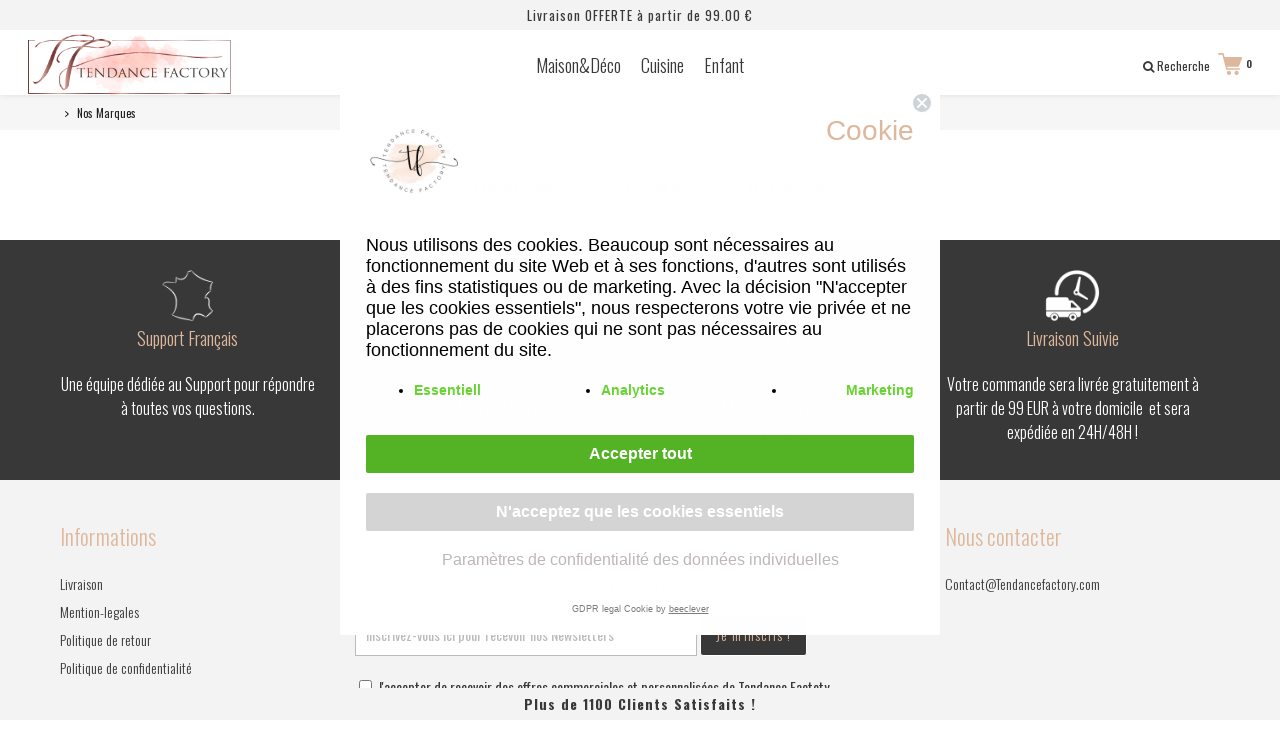

--- FILE ---
content_type: text/javascript
request_url: https://tendancefactory.com/cdn/shop/t/6/assets/app.js?v=117176639416102323511674764490
body_size: 27008
content:
/*! lazysizes - v5.0.0 */(function(a,b){var c=b(a,a.document);a.lazySizes=c,typeof module=="object"&&module.exports&&(module.exports=c)})(window,function(a,b){"use strict";if(b.getElementsByClassName){var c,d,e=b.documentElement,f=a.Date,g=a.HTMLPictureElement,h="addEventListener",i="getAttribute",j=a[h],k=a.setTimeout,l=a.requestAnimationFrame||k,m=a.requestIdleCallback,n=/^picture$/i,o=["load","error","lazyincluded","_lazyloaded"],p={},q=Array.prototype.forEach,r=function(a2,b2){return p[b2]||(p[b2]=new RegExp("(\\s|^)"+b2+"(\\s|$)")),p[b2].test(a2[i]("class")||"")&&p[b2]},s=function(a2,b2){r(a2,b2)||a2.setAttribute("class",(a2[i]("class")||"").trim()+" "+b2)},t=function(a2,b2){var c2;(c2=r(a2,b2))&&a2.setAttribute("class",(a2[i]("class")||"").replace(c2," "))},u=function(a2,b2,c2){var d2=c2?h:"removeEventListener";c2&&u(a2,b2),o.forEach(function(c3){a2[d2](c3,b2)})},v=function(a2,d2,e2,f2,g2){var h2=b.createEvent("Event");return e2||(e2={}),e2.instance=c,h2.initEvent(d2,!f2,!g2),h2.detail=e2,a2.dispatchEvent(h2),h2},w=function(b2,c2){var e2;!g&&(e2=a.picturefill||d.pf)?(c2&&c2.src&&!b2[i]("srcset")&&b2.setAttribute("srcset",c2.src),e2({reevaluate:!0,elements:[b2]})):c2&&c2.src&&(b2.src=c2.src)},x=function(a2,b2){return(getComputedStyle(a2,null)||{})[b2]},y=function(a2,b2,c2){for(c2=c2||a2.offsetWidth;c2<d.minSize&&b2&&!a2._lazysizesWidth;)c2=b2.offsetWidth,b2=b2.parentNode;return c2},z=function(){var a2,c2,d2=[],e2=[],f2=d2,g2=function(){var b2=f2;for(f2=d2.length?e2:d2,a2=!0,c2=!1;b2.length;)b2.shift()();a2=!1},h2=function(d3,e3){a2&&!e3?d3.apply(this,arguments):(f2.push(d3),c2||(c2=!0,(b.hidden?k:l)(g2)))};return h2._lsFlush=g2,h2}(),A=function(a2,b2){return b2?function(){z(a2)}:function(){var b3=this,c2=arguments;z(function(){a2.apply(b3,c2)})}},B=function(a2){var b2,c2=0,e2=d.throttleDelay,g2=d.ricTimeout,h2=function(){b2=!1,c2=f.now(),a2()},i2=m&&g2>49?function(){m(h2,{timeout:g2}),g2!==d.ricTimeout&&(g2=d.ricTimeout)}:A(function(){k(h2)},!0);return function(a3){var d2;(a3=a3===!0)&&(g2=33),b2||(b2=!0,d2=e2-(f.now()-c2),d2<0&&(d2=0),a3||d2<9?i2():k(i2,d2))}},C=function(a2){var b2,c2,d2=99,e2=function(){b2=null,a2()},g2=function(){var a3=f.now()-c2;a3<d2?k(g2,d2-a3):(m||e2)(e2)};return function(){c2=f.now(),b2||(b2=k(g2,d2))}};(function(){var b2,c2={lazyClass:"lazyload",loadedClass:"lazyloaded",loadingClass:"lazyloading",preloadClass:"lazypreload",errorClass:"lazyerror",autosizesClass:"lazyautosizes",srcAttr:"data-src",srcsetAttr:"data-srcset",sizesAttr:"data-sizes",minSize:40,customMedia:{},init:!0,expFactor:1.5,hFac:.8,loadMode:2,loadHidden:!0,ricTimeout:0,throttleDelay:125};d=a.lazySizesConfig||a.lazysizesConfig||{};for(b2 in c2)b2 in d||(d[b2]=c2[b2]);k(function(){d.init&&F()})})();var D=function(){var g2,l2,m2,o2,p2,y2,D2,F2,G,H,I,J,K=/^img$/i,L=/^iframe$/i,M="onscroll"in a&&!/(gle|ing)bot/.test(navigator.userAgent),N=0,O=0,P=0,Q=-1,R=function(a2){P--,(!a2||P<0||!a2.target)&&(P=0)},S=function(a2){return J==null&&(J=x(b.body,"visibility")=="hidden"),J||x(a2.parentNode,"visibility")!="hidden"&&x(a2,"visibility")!="hidden"},T=function(a2,c2){var d2,f2=a2,g3=S(a2);for(F2-=c2,I+=c2,G-=c2,H+=c2;g3&&(f2=f2.offsetParent)&&f2!=b.body&&f2!=e;)(g3=(x(f2,"opacity")||1)>0)&&x(f2,"overflow")!="visible"&&(d2=f2.getBoundingClientRect(),g3=H>d2.left&&G<d2.right&&I>d2.top-1&&F2<d2.bottom+1);return g3},U=function(){var a2,f2,h2,j2,k2,m3,n2,p3,q2,r2,s2,t2,u2=c.elements;if((o2=d.loadMode)&&P<8&&(a2=u2.length)){for(f2=0,Q++;f2<a2;f2++)if(u2[f2]&&!u2[f2]._lazyRace)if(!M||c.prematureUnveil&&c.prematureUnveil(u2[f2]))aa(u2[f2]);else if((p3=u2[f2][i]("data-expand"))&&(m3=1*p3)||(m3=O),r2||(r2=!d.expand||d.expand<1?e.clientHeight>500&&e.clientWidth>500?500:370:d.expand,c._defEx=r2,s2=r2*d.expFactor,t2=d.hFac,J=null,O<s2&&P<1&&Q>2&&o2>2&&!b.hidden?(O=s2,Q=0):O=o2>1&&Q>1&&P<6?r2:N),q2!==m3&&(y2=innerWidth+m3*t2,D2=innerHeight+m3,n2=-1*m3,q2=m3),h2=u2[f2].getBoundingClientRect(),(I=h2.bottom)>=n2&&(F2=h2.top)<=D2&&(H=h2.right)>=n2*t2&&(G=h2.left)<=y2&&(I||H||G||F2)&&(d.loadHidden||S(u2[f2]))&&(l2&&P<3&&!p3&&(o2<3||Q<4)||T(u2[f2],m3))){if(aa(u2[f2]),k2=!0,P>9)break}else!k2&&l2&&!j2&&P<4&&Q<4&&o2>2&&(g2[0]||d.preloadAfterLoad)&&(g2[0]||!p3&&(I||H||G||F2||u2[f2][i](d.sizesAttr)!="auto"))&&(j2=g2[0]||u2[f2]);j2&&!k2&&aa(j2)}},V=B(U),W=function(a2){var b2=a2.target;if(b2._lazyCache)return void delete b2._lazyCache;R(a2),s(b2,d.loadedClass),t(b2,d.loadingClass),u(b2,Y),v(b2,"lazyloaded")},X=A(W),Y=function(a2){X({target:a2.target})},Z=function(a2,b2){try{a2.contentWindow.location.replace(b2)}catch{a2.src=b2}},$2=function(a2){var b2,c2=a2[i](d.srcsetAttr);(b2=d.customMedia[a2[i]("data-media")||a2[i]("media")])&&a2.setAttribute("media",b2),c2&&a2.setAttribute("srcset",c2)},_=A(function(a2,b2,c2,e2,f2){var g3,h2,j2,l3,o3,p3;(o3=v(a2,"lazybeforeunveil",b2)).defaultPrevented||(e2&&(c2?s(a2,d.autosizesClass):a2.setAttribute("sizes",e2)),h2=a2[i](d.srcsetAttr),g3=a2[i](d.srcAttr),f2&&(j2=a2.parentNode,l3=j2&&n.test(j2.nodeName||"")),p3=b2.firesLoad||"src"in a2&&(h2||g3||l3),o3={target:a2},s(a2,d.loadingClass),p3&&(clearTimeout(m2),m2=k(R,2500),u(a2,Y,!0)),l3&&q.call(j2.getElementsByTagName("source"),$2),h2?a2.setAttribute("srcset",h2):g3&&!l3&&(L.test(a2.nodeName)?Z(a2,g3):a2.src=g3),f2&&(h2||l3)&&w(a2,{src:g3})),a2._lazyRace&&delete a2._lazyRace,t(a2,d.lazyClass),z(function(){var b3=a2.complete&&a2.naturalWidth>1;p3&&!b3||(b3&&s(a2,"ls-is-cached"),W(o3),a2._lazyCache=!0,k(function(){"_lazyCache"in a2&&delete a2._lazyCache},9)),a2.loading=="lazy"&&P--},!0)}),aa=function(a2){if(!a2._lazyRace){var b2,c2=K.test(a2.nodeName),e2=c2&&(a2[i](d.sizesAttr)||a2[i]("sizes")),f2=e2=="auto";(!f2&&l2||!c2||!a2[i]("src")&&!a2.srcset||a2.complete||r(a2,d.errorClass)||!r(a2,d.lazyClass))&&(b2=v(a2,"lazyunveilread").detail,f2&&E.updateElem(a2,!0,a2.offsetWidth),a2._lazyRace=!0,P++,_(a2,b2,f2,e2,c2))}},ba=C(function(){d.loadMode=3,V()}),ca=function(){d.loadMode==3&&(d.loadMode=2),ba()},da=function(){if(!l2){if(f.now()-p2<999)return void k(da,999);l2=!0,d.loadMode=3,V(),j("scroll",ca,!0)}};return{_:function(){p2=f.now(),c.elements=b.getElementsByClassName(d.lazyClass),g2=b.getElementsByClassName(d.lazyClass+" "+d.preloadClass),j("scroll",V,!0),j("resize",V,!0),a.MutationObserver?new MutationObserver(V).observe(e,{childList:!0,subtree:!0,attributes:!0}):(e[h]("DOMNodeInserted",V,!0),e[h]("DOMAttrModified",V,!0),setInterval(V,999)),j("hashchange",V,!0),["focus","mouseover","click","load","transitionend","animationend"].forEach(function(a2){b[h](a2,V,!0)}),/d$|^c/.test(b.readyState)?da():(j("load",da),b[h]("DOMContentLoaded",V),k(da,2e4)),c.elements.length?(U(),z._lsFlush()):V()},checkElems:V,unveil:aa,_aLSL:ca}}(),E=function(){var a2,c2=A(function(a3,b2,c3,d2){var e3,f3,g3;if(a3._lazysizesWidth=d2,d2+="px",a3.setAttribute("sizes",d2),n.test(b2.nodeName||""))for(e3=b2.getElementsByTagName("source"),f3=0,g3=e3.length;f3<g3;f3++)e3[f3].setAttribute("sizes",d2);c3.detail.dataAttr||w(a3,c3.detail)}),e2=function(a3,b2,d2){var e3,f3=a3.parentNode;f3&&(d2=y(a3,f3,d2),e3=v(a3,"lazybeforesizes",{width:d2,dataAttr:!!b2}),e3.defaultPrevented||(d2=e3.detail.width)&&d2!==a3._lazysizesWidth&&c2(a3,f3,e3,d2))},f2=function(){var b2,c3=a2.length;if(c3)for(b2=0;b2<c3;b2++)e2(a2[b2])},g2=C(f2);return{_:function(){a2=b.getElementsByClassName(d.autosizesClass),j("resize",g2)},checkElems:g2,updateElem:e2}}(),F=function(){F.i||(F.i=!0,E._(),D._())};return c={cfg:d,autoSizer:E,loader:D,init:F,uP:w,aC:s,rC:t,hC:r,fire:v,gW:y,rAF:z}}}),function(a){a.fn.prepareTransition=function(){return this.each(function(){var b=a(this);b.one("TransitionEnd webkitTransitionEnd transitionend oTransitionEnd",function(){b.removeClass("is-transitioning")});var c=["transition-duration","-moz-transition-duration","-webkit-transition-duration","-o-transition-duration"],d=0;a.each(c,function(a2,c2){d=parseFloat(b.css(c2))||d}),d!=0&&(b.addClass("is-transitioning"),b[0].offsetWidth)})}}(jQuery);function replaceUrlParam(e,r,a){var n=new RegExp("("+r+"=).*?(&|$)"),c=e;return c=e.search(n)>=0?e.replace(n,"$1"+a+"$2"):c+(c.indexOf("?")>0?"&":"?")+r+"="+a}typeof Shopify>"u"&&(Shopify={}),Shopify.formatMoney||(Shopify.formatMoney=function(cents,format){var value="",placeholderRegex=/\{\{\s*(\w+)\s*\}\}/,formatString=format||this.money_format;typeof cents=="string"&&(cents=cents.replace(".",""));function defaultOption(opt,def){return typeof opt>"u"?def:opt}function formatWithDelimiters(number,precision,thousands,decimal){if(precision=defaultOption(precision,2),thousands=defaultOption(thousands,","),decimal=defaultOption(decimal,"."),isNaN(number)||number==null)return 0;number=(number/100).toFixed(precision);var parts=number.split("."),dollars=parts[0].replace(/(\d)(?=(\d\d\d)+(?!\d))/g,"$1"+thousands),cents2=parts[1]?decimal+parts[1]:"";return dollars+cents2}switch(formatString.match(placeholderRegex)[1]){case"amount":value=formatWithDelimiters(cents,2);break;case"amount_no_decimals":value=formatWithDelimiters(cents,0);break;case"amount_with_comma_separator":value=formatWithDelimiters(cents,2,".",",");break;case"amount_no_decimals_with_comma_separator":value=formatWithDelimiters(cents,0,".",",");break}return formatString.replace(placeholderRegex,value)}),Shopify.redirectToCheckout=function(){window.location.href="/checkout"},window.timber=window.timber||{},timber.cacheSelectors=function(){timber.cache={$html:$("html"),$body:$("body"),$header:$("header"),$megamenuNav:$(".megamenuNav"),$aniNav:$("#megamenuMenu"),$maniNavCom:$("#regularMenu"),$searchForm:$("#headerSearch"),$searchStore:$("#searchStore"),$closeSearch:$("#closeSearch"),$navigation:$("#AccessibleNav"),$changeView:$(".change-view"),$productImage:$(".featuredImage img"),$thumbImages:$(".productThumbs a"),$recoverPasswordLink:$("#RecoverPassword"),$hideRecoverPasswordLink:$("#HideRecoverPasswordLink"),$recoverPasswordForm:$("#RecoverPasswordForm"),$customerLoginForm:$("#CustomerLoginForm"),$passwordResetSuccess:$("#ResetSuccess")}},timber.init=function(){FastClick.attach(document.body),timber.cacheSelectors(),timber.productImageSwitch(),timber.loginForms(),timber.navMenu(),timber.accessibleNav()},timber.getHash=function(){return window.location.hash},timber.productPage=function(options){var moneyFormat2=options.money_format,variant=options.variant,selector=options.selector,productId=options.selector.product.id,actualProductID=$(".product_id_"+productId).attr("data-product_id"),$productImage=$(".featuredImage_"+actualProductID+" img"),$productImage_stickycart=$(".featuredImage_sticky_"+productId+" img"),$addToCart=$(".add_to_cart_btn_"+productId),$productPrice=$(".ProductPrice_"+productId),$comparePrice=$(".ComparePrice_"+productId),$productPrice_stickycart=$(".ProductPrice_stickycart_"+productId),$comparePrice_stickycart=$(".ComparePrice_stickycart_"+productId),$quantityElements=$(".quantity-selector, label + .js-qty"),$addToCartText=$(".add_to_cart_txt_"+actualProductID),$addToCartAll=$(".add_to_cart_btn_"+actualProductID),$addToCartTextAll=$(".add_to_cart_txt_"+actualProductID);if(variant){if(variant.featured_image){var newImg=variant.featured_image,el=$productImage[0];console.log($(el).parent().attr("class")),Shopify.Image.switchImage(newImg,el,timber.switchImage)}if(variant.featured_image){var newImg1=variant.featured_image,el=$productImage_stickycart[0];Shopify.Image.switchImage(newImg1,el,timber.switchImage)}variant.available?($addToCartAll.removeClass("disabled").prop("disabled",!1),$addToCartTextAll.html($addToCart.attr("data-text")),$quantityElements.show()):($addToCartAll.addClass("disabled").prop("disabled",!0),$addToCartTextAll.html("\xC9puis\xE9"),$quantityElements.hide()),$productPrice.html(Shopify.formatMoney(variant.price,moneyFormat2)),$productPrice_stickycart.html(Shopify.formatMoney(variant.price,moneyFormat2)),variant.compare_at_price>variant.price?$comparePrice.html(Shopify.formatMoney(variant.compare_at_price,moneyFormat2)).show():$comparePrice.hide(),variant.compare_at_price>variant.price?$comparePrice_stickycart.html(Shopify.formatMoney(variant.compare_at_price,moneyFormat2)).show():$comparePrice_stickycart.hide()}else $addToCartAll.addClass("disabled").prop("disabled",!0),$addToCartTextAll.html("\xC9puis\xE9"),$quantityElements.hide()},timber.productPageRegular=function(options){var moneyFormat2=options.money_format,variant=options.variant,selector=options.selector,productId=options.selector.product.id,actualProductID=$(".product_id_"+productId).attr("data-product_id"),$productImage=$(".featuredImage_"+options.prod_id+" img"),$productImage_stickycart=$(".featuredImage_sticky_"+productId+" img"),$addToCart=$(".add_to_cart_btn_"+productId),$productPrice=$(".ProductPrice_"+productId),$comparePrice=$(".ComparePrice_"+productId),$productPrice_stickycart=$(".ProductPrice_stickycart_"+productId),$comparePrice_stickycart=$(".ComparePrice_stickycart_"+productId),$quantityElements=$(".quantity-selector, label + .js-qty"),$addToCartText=$(".add_to_cart_txt_"+actualProductID),$addToCartAll=$(".add_to_cart_btn_"+actualProductID),$addToCartTextAll=$(".add_to_cart_txt_"+actualProductID);if(variant){if(variant.featured_image){var newImg=variant.featured_image,el=$productImage[0];Shopify.Image.switchImage(newImg,el,timber.switchImage)}if(variant.featured_image){var newImg1=variant.featured_image,el=$productImage_stickycart[0];Shopify.Image.switchImage(newImg1,el,timber.switchImage)}variant.available?($addToCartAll.removeClass("disabled").prop("disabled",!1),$addToCartTextAll.html($addToCart.attr("data-text")),$quantityElements.show()):($addToCartAll.addClass("disabled").prop("disabled",!0),$addToCartTextAll.html("\xC9puis\xE9"),$quantityElements.hide()),$productPrice.html(Shopify.formatMoney(variant.price,moneyFormat2)),$productPrice_stickycart.html(Shopify.formatMoney(variant.price,moneyFormat2)),variant.compare_at_price>variant.price?$comparePrice.html(Shopify.formatMoney(variant.compare_at_price,moneyFormat2)).show():$comparePrice.hide(),variant.compare_at_price>variant.price?$comparePrice_stickycart.html(Shopify.formatMoney(variant.compare_at_price,moneyFormat2)).show():$comparePrice_stickycart.hide()}else $addToCartAll.addClass("disabled").prop("disabled",!0),$addToCartTextAll.html("\xC9puis\xE9"),$quantityElements.hide()},timber.productImageSwitch=function(){timber.cache.$thumbImages.on("tap",function(evt){evt.preventDefault();var newImage=$(this).attr("href");$(this).parent().find("a").removeClass("active"),$(this).addClass("active");var $productId=$(this).attr("data-product_id");return timber.switchImage(newImage,null,".featuredImage_"+$productId+" img"),!1}),timber.cache.$thumbImages.on("click",function(evt){evt.preventDefault();var newImage=$(this).attr("href");$(this).parent().find("a").removeClass("active"),$(this).addClass("active");var $productId=$(this).attr("data-product_id");return timber.switchImage(newImage,null,".featuredImage_"+$productId+" img"),!1})},timber.switchImage=function(src,imgObject,el){var $pid=$(el).parents(".product_image_list_wrapper").attr("data-product_id");if($(el).parent().hasClass("featuredImage_sticky")){var $el=$(el);$el.attr("src",src)}else{src=src.replace("https:","");var srcObj=src.split("?v");src=srcObj[0];var count=$(".productMainImage_"+$pid+" .slick-slide a[href='"+src+"']").attr("data-count");$(".productMainImage_"+$pid).attr("data-attrchange","false"),console.log("here image"),typeof count<"u"&&(setTimeout(function(){$(".productMainImage_"+$pid).parents(".cart_upsell_popup").length||$(".productMainImage_"+$pid).slick("slickGoTo",count)},100),$(".thumbs_list_frame_"+$pid).slick("setPosition"))}},timber.loginForms=function(){function showRecoverPasswordForm(){timber.cache.$recoverPasswordForm.show(),timber.cache.$customerLoginForm.hide()}function hideRecoverPasswordForm(){timber.cache.$recoverPasswordForm.hide(),timber.cache.$customerLoginForm.show()}timber.cache.$recoverPasswordLink.on("click",function(evt){evt.preventDefault(),showRecoverPasswordForm()}),timber.cache.$hideRecoverPasswordLink.on("click",function(evt){evt.preventDefault(),hideRecoverPasswordForm()}),timber.getHash()=="#recover"&&showRecoverPasswordForm()},timber.resetPasswordSuccess=function(){timber.cache.$passwordResetSuccess.show()},timber.navMenu=function(){timber.openMenu=function(){timber.cache.$maniNavCom.attr("style","display: inline-block;"),setTimeout(function(){timber.cache.$megamenuNav.addClass("active"),timber.cache.$maniNavCom.addClass("active"),$("body").addClass("open_mobile_menu")},10)},timber.closeMenu=function(){var $nav=timber.cache.$navigation,$parents=$nav.find(".site-nav--has-dropdown");timber.cache.$megamenuNav.removeClass("active"),timber.cache.$maniNavCom.removeClass("active"),$parents.find(".menu-arrow").removeClass("m-arrow-up"),$parents.find(".menu-arrow").addClass("m-arrow-down"),$parents.removeClass("open_mob_menu"),$("body").removeClass("open_mobile_menu"),$parents.removeClass("active")},timber.cache.$megamenuNav.on("click",function(evt){evt.preventDefault(),$(this).hasClass("active")?timber.closeMenu():timber.openMenu()}),timber.cache.$aniNav.find(".parentLink").on("click",function(evt){evt.preventDefault(),$(this).parent("li").toggleClass("active")}),timber.cache.$searchStore.on("click",function(evt){evt.preventDefault(),timber.cache.$searchForm.toggleClass("active"),timber.cache.$header.toggleClass("active"),setTimeout(function(){$('input[name="q"]').focus()},0)}),timber.cache.$closeSearch.on("click",function(evt){evt.preventDefault(),timber.cache.$searchForm.toggleClass("active"),timber.cache.$header.toggleClass("active")})},$("body").on("click",".header-cart-wrapper-inner .header-cart-txt.header_cart_icon",function(){addScrollBarEvent();var windowWidth=$(window).width();if(addUpsellItemCartSlide(),windowWidth>768,!$("html").hasClass("open_mobile_cart"))return $("html").addClass("open_mobile_cart"),addScrollBarEvent(),!1}),timber.accessibleNav=function(){var $nav=timber.cache.$navigation,$allLinks=$nav.find("a"),$topLevel=$nav.children("li").find("a"),$parents=$nav.find(".site-nav--has-dropdown"),$subMenuLinks=$nav.find(".site-nav_menudrop").find("a"),activeClass="active",focusClass="active-focus";window.innerWidth>740?($(".menu_has_drop .main_mega_heading").on("mouseenter touchstart",function(evt){var $el=$(this);$el.parent().hasClass(activeClass),showDropdown($el)}),$("#AccessibleNav > li").on("mouseenter touchstart",function(evt){$(this).find(".menu-arrow").removeClass("m-arrow-down"),$(this).find(".menu-arrow").addClass("m-arrow-up"),$("body").addClass("menu_hover_open")}),$(".menu_has_drop .main_mega_heading").on("mouseleave",function(){hideDropdown($(this))}),$("#AccessibleNav > li").on("mouseleave",function(){$(this).find(".menu-arrow").removeClass("m-arrow-up"),$(this).find(".menu-arrow").addClass("m-arrow-down"),$("body").removeClass("menu_hover_open")})):($(".menu_has_drop .main_mega_heading").on("tap",function(evt){var $el=$(this);return evt.preventDefault(),evt.stopImmediatePropagation(),$el.parent().hasClass(activeClass)?($el.parent().find(".menu-arrow").removeClass("m-arrow-up"),$el.parent().find(".menu-arrow").addClass("m-arrow-down"),hideDropdown($el)):(showDropdown($el),$el.parent().find(".menu-arrow").removeClass("m-arrow-down"),$el.parent().find(".menu-arrow").addClass("m-arrow-up")),!1}),$(".menu_has_drop .main_mega_heading").on("click",function(evt){var $el=$(this);$el.hasClass(activeClass)||(evt.preventDefault(),evt.stopImmediatePropagation())})),$subMenuLinks.on("touchstart",function(evt){evt.stopImmediatePropagation()}),$allLinks.focus(function(){handleFocus($(this))}),$allLinks.blur(function(){removeFocus($topLevel)});function handleFocus($el){var $subMenu=$el.next("ul"),hasSubMenu=!!$subMenu.hasClass("sub-nav"),isSubItem=$(".site-nav_menudrop").has($el).length,$newFocus=null;isSubItem?($newFocus=$el.closest(".site-nav--has-dropdown").find("a"),addFocus($newFocus)):(removeFocus($topLevel),addFocus($el))}function showDropdown($el){$el.parent().addClass("open_mob_menu"),$el.parent().addClass(activeClass),setTimeout(function(){timber.cache.$body.on("touchstart",function(){})},250)}function hideDropdown($el){$el.parent().removeClass("open_mob_menu"),$el.parent().removeClass(activeClass),timber.cache.$body.off("touchstart")}function addFocus($el){$el.addClass(focusClass)}function removeFocus($el){$el.removeClass(focusClass)}},$(timber.init),isAppLoaded=!0;function scrollFX(){var $window=$(window),scrollTop=$window.scrollTop(),windowHeight=$window.height(),windowWidth=$window.width(),$boxes=$("[data-scroll-speed]"),$paraOne=$(".paraOne"),$paraTwo=$(".paraTwo"),tranY1=$window.scrollTop()/2.5+"px",tranY2=$window.scrollTop()/1e4+"px",$header=$("header"),headerHeight=$("header").outerHeight(),$headerFX=$("header.lockFX"),$mainWrap=$("#mainWrap"),$scrollDown=$(".scrollDown"),altProdHeader=$("header.scrollFX");if($("body").attr("data-scrollpos",scrollTop),$scrollDown.size()>0&&(scrollTop>20?$scrollDown.addClass("hidden"):$scrollDown.removeClass("hidden")),$headerFX.size()>0&&!1)var fullScreenSliderHeight;altProdHeader.size()>0&&(scrollTop>20?altProdHeader.addClass("scrolled"):$header.removeClass("scrolled")),$boxes.each(function(){var $this=$(this),oTop=scrollTop-$this.offset().top,scrollspeed=parseInt($this.data("scroll-speed")),val=-oTop/scrollspeed;$this.css("transform","translateY("+val+"px)")}),$paraOne.size()>0&&($paraOne.css({transform:"translateY("+tranY1+")",MozTransform:"translateY("+tranY1+")",WebkitTransform:"translateY("+tranY1+")",msTransform:"translateY("+tranY1+")"}),$paraTwo.css({transform:"translateY("+tranY2+")",MozTransform:"translateY("+tranY2+")",WebkitTransform:"translateY("+tranY2+")",msTransform:"translateY("+tranY2+")"}))}function openPopOut(target,t,line_item){var $target=$(target),$popUps=$target.parents("#popUps"),$body=$("body"),$frame=$("#frame"),currentPos=$(window).scrollTop(),closePopout;if($popUps.css("background","rgba(0,0,0,0.9)"),$popUps.addClass("active"),$body.addClass("popOutFix"),$frame.addClass("popOutFix"),$target.show(),$target.attr("id")=="gallery"){$popUps.css("background","rgba(255,255,255,0.9)");var scrolltoimg=$(".productThumbs").length?$(".productThumbs a.active").attr("data-index_id"):"#indexImage_1";typeof scrolltoimg>"u"&&(scrolltoimg="#indexImage_1");var $popUpsTop=$popUps.offset().top;scrolltoimg=$target.find("img").filter(scrolltoimg).offset().top,scrolltoimg=scrolltoimg-$popUpsTop,$popUps.scrollTop(scrolltoimg)}setTimeout(function(){$target.addClass("active")},600),$(".closePopOut").click(function(e){$(e.target).parents("#prodForm").length||e.preventDefault(),closePopout()}),$target.find("form").submit(function(e){closePopout()}),closePopout=function(){$target.attr("id")!="CartUpsellPopup"&&($target.removeClass("active"),$body.scrollTop(currentPos),setTimeout(function(){$popUps.removeClass("active"),$body.removeClass("popOutFix"),$frame.removeClass("popOutFix"),$target.hide()},600))}}function setSlick(target){target.each(function(){var $t2=$(this),$n=$t2.closest(".slickSlider").find("span.next"),$p2=$t2.closest(".slickSlider").find("span.prev"),$full=parseInt($t2.attr("data-full"),10),$tab=parseInt($t2.attr("data-tab"),10),$mob=parseInt($t2.attr("data-mob"),10),slides=$t2.find("li").size(),$auto=$t2.attr("data-auto");$auto==="true"?$auto=!0:$auto=!1;var $time=parseInt($t2.attr("data-timeout"),10);if(slides>=1){var SlickSlider=$t2.slick({autoplay:$auto,autoplaySpeed:$time,slidesToShow:$full,pauseOnHover:!0,speed:700,infinite:!0,arrows:!1,accessibility:!1,dots:!1,slidesToScroll:1,responsive:[{breakpoint:1080,settings:{slidesToShow:$full}},{breakpoint:736,settings:{slidesToShow:$tab}},{breakpoint:568,settings:{slidesToShow:$mob}}],touchDrag:!0,mouseDrag:!1});$t2.on("swipe",function(event,slick,currentSlide){showSectionByEffect()}),$n.click(function(){SlickSlider.slick("slickNext"),showSectionByEffect()}),$p2.click(function(){SlickSlider.slick("slickPrev"),showSectionByEffect()});var $sizeAllow=3;window.innerWidth<568&&($sizeAllow=1),$t2.find("li").size()<=$sizeAllow?($n.hide(),$p2.hide()):($n.show(),$p2.show())}})}function igramFeed(access_token){var access_token=$("#instafeed").attr("data-access_token"),hoverText=$("#instafeed").attr("data-text_hover");targetDiv=$("#instafeed"),targetDiv.size()>0&&$.ajax({type:"GET",dataType:"jsonp",url:"https://api.instagram.com/v1/users/self/media/recent/?access_token="+access_token,success:function(data){for(var count=9,$html='<div class="oneThird">',i=0;i<4;i++)$html+='<div class="insta_div"><a href="'+data.data[i].link+'" target="_blank"><div class="insta_hover"><span>'+hoverText+'</span></div><img src="'+data.data[i].images.low_resolution.url+'" alt=""></a></div>';$html+="</div>",$html+='<div class="oneThird">';var i=4;$html+='<div class="insta_div install_full"><a href="'+data.data[i].link+'" target="_blank"><div class="insta_hover"><span>'+hoverText+'</span></div><img src="'+data.data[i].images.standard_resolution.url+'" alt=""></a></div>',$html+="</div>",$html+='<div class="oneThird">';for(var i=5;i<count;i++)$html+='<div class="insta_div"><a href="'+data.data[i].link+'" target="_blank"><div class="insta_hover"><span>'+hoverText+'</span></div><img src="'+data.data[i].images.low_resolution.url+'" alt=""></a></div>';$html+="</div>",targetDiv.append($html)}}).complete(function(){})}function BS(target){target.each(function(){$(this).backstretch($(this).attr("data-img"))})}function showNewsLetterLanding(){}function showNewsLetterLeaving(){}function isotopeblog(){$(".blogListing").imagesLoaded(function(){$(".blogListing").isotope({itemSelector:"li",percentPosition:!0,layoutMode:"fitRows"})})}$(document).ready(function(){$("#AddToCart").click(function(event){var formIsValid=!0,message="Please fill this out and you will be able to add the item to your cart.";$(this).find('[name^="customsize"]').filter('.required, [required="required"]').each(function(){$(this).removeClass("error"),formIsValid&&$(this).val()==""&&(formIsValid=!1,message=$(this).attr("data-error")||message,$(this).addClass("error"))}),formIsValid||(alert(message),event.stopPropagation())}).find("input, select, textarea").focus(function(){$(this).removeClass("error")})}),$(window).load(function(){$(".breadcrumb_hide").show(),setTimeout(function(){$(".accentCollection").css("position","static"),setTimeout(function(){$(".accentCollection").css("position","relative")},100)},500)}),$(document).ready(function(){bgSliderUpdate(),BS($(".backStretch")),igramFeed(),scrollFX(),$(".address-delete").click(function(e){e.preventDefault();var $el=$(this),formId=$el.data("form-id"),confirmMessage=$el.data("confirm-message");confirm(confirmMessage||"Are you sure you wish to delete this address?")&&Shopify.postLink("/account/addresses/"+formId,{parameters:{_method:"delete"}})}),$(".editAddress").click(function(e){e.preventDefault();var $id=$(this).attr("href").replace("#","");$("#EditAddress_addNew").hide(),$(".editAddressForm").hide(),$("#EditAddress_"+$id).show(),$("#EditAddress_"+$id).find(".cancelEdit").click(function(e2){e2.preventDefault(),$("#EditAddress_"+$id).hide(),$("#EditAddress_addNew").show()})}),$(".accordHeaderLinks a").click(function(e){e.preventDefault();var $t2=$(this),section=$(".accordian section");$t2.siblings().removeClass("active"),$t2.addClass("active"),section.removeClass("active").filter($t2.attr("href")).addClass("active")}),$(".hasPop").click(function(e){e.preventDefault(),$(window).width()>736;var t=$(this),getPopout=t.attr("data-getPopout"),getPopout=$("#popUps .innerWrapper").filter(getPopout);t.addClass("active"),openPopOut(getPopout,t)}),$(".toTop").click(function(e){e.preventDefault(),$("html, body").animate({scrollTop:0},"1200")}),$(".qtyInput").change(function(){var qtyInput=$(this);Shopify.updateCartPage(qtyInput)}),$(document).mouseleave(function(){})}),$(window).load(function(){setSlick($(".slickSlider ul")),$("main").animate({opacity:"1"},600)}),$(window).scroll(function(){scrollFX()}),$(window).resize(function(){}),$(window).bind("load",function(e){typeof atc_hover_color<"u"&&($(".productInfo form .button#AddToCart").mouseenter(function(){var $t2=$(this);isMouseOut=!0;var delayEffect=parseFloat(atc_hover_dely)*1e3;setTimeout(function(){isMouseOut==!0&&$t2.css("background",atc_hover_color)},delayEffect)}),$(".productInfo form .button#AddToCart").mouseleave(function(){isMouseOut=!1;var $t2=$(this);$t2.removeAttr("style")})),typeof cart_slide_hover_color<"u"&&($(".header-cart .cart_button_checkout").mouseenter(function(){var $t2=$(this);isMouseOut=!0;var delayEffect=parseFloat(cart_slide_hover_dely)*1e3;setTimeout(function(){isMouseOut==!0&&$t2.css("background",cart_slide_hover_color)},delayEffect)}),$(".header-cart .cart_button_checkout").mouseleave(function(){isMouseOut=!1;var $t2=$(this);$t2.removeAttr("style")})),typeof button_checkout_hover_color<"u"&&($(".header-cart .cart_button_secure").mouseenter(function(){var $t2=$(this);isMouseOut=!0;var delayEffect=parseFloat(button_checkout_hover_dely)*1e3;setTimeout(function(){isMouseOut==!0&&$t2.css("background",button_checkout_hover_color)},delayEffect)}),$(".header-cart .cart_button_secure").mouseleave(function(){isMouseOut=!1;var $t2=$(this);$t2.removeAttr("style")})),typeof button_cartpage1_hover_color<"u"&&($(".cartfoot #extra_button_2_id.button").mouseenter(function(){var $t2=$(this);isMouseOut=!0;var delayEffect=parseFloat(button_cartpage1_hover_dely)*1e3;setTimeout(function(){isMouseOut==!0&&$t2.css("background",button_cartpage1_hover_color)},delayEffect)}),$(".cartfoot #extra_button_2_id.button").mouseleave(function(){isMouseOut=!1;var $t2=$(this);$t2.removeAttr("style")})),typeof button_cartpage2_hover_color<"u"&&($(".cartfoot #goToCheckout.button").mouseenter(function(){var $t2=$(this);isMouseOut=!0;var delayEffect=parseFloat(button_cartpage2_hover_dely)*1e3;setTimeout(function(){isMouseOut==!0&&$t2.css("background",button_cartpage2_hover_color)},delayEffect)}),$(".cartfoot #goToCheckout.button").mouseleave(function(){isMouseOut=!1;var $t2=$(this);$t2.removeAttr("style")})),typeof button_upsell_hover_color<"u"&&($(".header-cart #AddToCartCS").mouseenter(function(){var $t2=$(this);isMouseOut=!0;var delayEffect=parseFloat(button_upsell_hover_dely)*1e3;setTimeout(function(){isMouseOut==!0&&$t2.css("background",button_upsell_hover_color)},delayEffect)}),$(".header-cart #AddToCartCS").mouseleave(function(){isMouseOut=!1;var $t2=$(this);$t2.removeAttr("style")})),typeof button_general_hover_color<"u"&&($(".button:not(.add_to_cart_btn):not(.cart_button_checkout):not(.cart_button_secure):not(.cart_page_btn):not(.add_to_cart_cs):not(.btn_custom_config)").mouseenter(function(){var $t2=$(this);isMouseOut=!0;var delayEffect=parseFloat(button_general_hover_dely)*1e3;setTimeout(function(){isMouseOut==!0&&$t2.css("background",button_general_hover_color)},delayEffect)}),$(".button:not(.add_to_cart_btn):not(.cart_button_checkout):not(.cart_button_secure):not(.cart_page_btn):not(.add_to_cart_cs):not(.btn_custom_config)").mouseleave(function(){isMouseOut=!1;var $t2=$(this);$t2.removeAttr("style")})),$(".lazyloadimage").each(function(){$(this).addClass("lazyload")}),setInterval(function(){$(".add_to_cart_btn").addClass("pulse"),setTimeout(function(){$(".add_to_cart_btn").removeClass("pulse")},1e3)},6e3),setInterval(function(){$(".lazyloadimagebg").length>0&&$(".lazyloadimagebg").each(function(){var $t2=$(this),$img=$t2.attr("data-bg");$("<img/>").attr("src",$img).on("load",function(){$(this).remove(),$t2.css("background-image","url('"+$img+"')"),$t2.removeClass("lazyloadimagebg"),$t2.addClass("lazyloadedimagebg")})})},200)}),loadGridPadding(),$(window).bind("load resize",function(e){if($("body").removeClass("loading_body"),$("body").removeClass("page_loading"),BS($(".backStretch")),scrollFX(),$(window).width()<736){var findClass=$(".fullPageSectionsWrap .bgImage.fixedPosition");findClass.length&&findClass.each(function(){$t=$(this);var bgurl=$t.css("background-image");bgurl=bgurl.replace("url(",""),bgurl=bgurl.replace(")",""),$t.html("<img src="+bgurl+">"),$t.css("background-image",""),$t.removeClass("bgImage"),$t.removeClass("fixedPosition")})}}),bgSliderUpdate(),headerHeightSet("load"),$(window).bind("load resize scroll touchmove",function(e){var evt=e.originalEvent.type;headerHeightSet(evt),bgSliderUpdate()});function headerHeightSet(evt){var footerHeight=$(".band_footer").height();footerHeight>0&&(footerHeight=footerHeight),$(".sticky_addcart").length&&$(window).width()<736&&($(".sticky_addcart.hide_mobile_sticky_varient").length?footerHeight=footerHeight+35:footerHeight=footerHeight+69),$(".footer_band_space").css("margin-bottom",footerHeight+"px");var headerClass="header.locked";$(window).width()>736,$(".prod_form.prod_form_footer.sticky_addcart.top").css("top",$("header.locked").height()+"px"),$("header.band_enable_sticky").length&&($("header.band_enable_sticky").css("margin-top",$(".band_enable_sticky .strapLine").height()+"px"),$(window).width()>736&&$(".prod_form.prod_form_footer.sticky_addcart.top").css("top",$(".band_enable_sticky .strapLine").height()+"px")),$("header").length==0&&$(window).width()>736&&$(".prod_form.prod_form_footer.sticky_addcart.top").css("top","0px");var wheight=$(window).height(),sections=$(".fullPageSection .fixedPosition"),top=$(window).scrollTop(),headerHeight=$(headerClass).height(),wrap=$(".fullPageSectionsWrap");headerHeight==null&&(headerHeight=0),$("header.locked").length&&$(".header_wrapper").css("height",headerHeight+"px"),sections.size()>0&&$(window).width()>736&&sections.each(function(){var t=$(this),wrap2=t.parent().parent(),parent=t.parent(".fullPageSection"),ptop=parent.offset().top-headerHeight;(evt==="load"||evt==="resize")&&t.height(wheight-headerHeight),top>ptop?$(this).addClass("screenLock").css("top",headerHeight):$(this).removeClass("screenLock").css("top",0),top-headerHeight+wheight>wrap2.offset().top+wrap2.height()-headerHeight?wrap2.addClass("atBottom"):wrap2.removeClass("atBottom")})}function loadGridPadding(){$(".grid_sections, .main_video_full_wrap, .main_video_wrap").each(function(){window.innerWidth>740?$(this).attr("style",$(this).attr("style_desktop")):$(this).attr("style",$(this).attr("style_mobile"))})}function bgSliderUpdate(){if(window.innerWidth>740&&$(".shopify-section").each(function(){var $t2=$(this),topPos=$t2.offset().top,winHeight=$(window).height(),heightToUpdate=$(window).height()-topPos;heightToUpdate=heightToUpdate-15,$t2.find(".preventOverflow").css("height",heightToUpdate+"px"),$t2.find(".preventOverflow").removeClass("hidewhennoheight"),$t2.find(".homepage-banner-video").length}),$(".homepage-banner-video").length){var isBigHeight=$(".homepage-banner-video").width()/$(".homepage-banner-video").height(),videoWidth=$(".homepage-banner-video video").attr("width"),videoHeight=$(".homepage-banner-video video").attr("height"),winWidth=window.innerWidth,radioDiff=winWidth/videoWidth,newHeight=radioDiff*videoHeight;if(newHeight>$(".homepage-banner-video").height())$(".homepage-banner-video video").css("height",newHeight+"px"),$(".homepage-banner-video video").css("width","100%");else{var radioDiff=$(".homepage-banner-video").height()/videoHeight,newWidth=radioDiff*videoWidth;$(".homepage-banner-video video").css("height",$(".homepage-banner-video").height()+"px"),$(".homepage-banner-video video").css("width",newWidth+"px")}}}var formSelectInit=function($el){!$el.parent(".form-select-wrapper").length&&!$el.hasClass("product-single__variants")&&!$el.hasClass("select-bundle")&&$el.wrap('<div class="form-select-wrapper" />').parent().prepend('<span class="selected-text">'+$el.find("option:selected").text()+"</span>");var formSelectText=function(){var newOption=$el.find("option:selected").text();$el.siblings(".selected-text").text(newOption),$el.hasClass("address-country")&&$el.closest("form").find(".address-province").trigger("change")},formSelectEvents=function(){$el.on("change",function(){formSelectText()})};formSelectEvents()};$(window).load(function(){var $select=$("select");$select.length&&$select.each(function(i,select){formSelectInit($(select))})});var headerCart=function($el){var moneyFormat2=$el.data("header-cart"),$empty=$el.find(".header-cart-empty"),headerCartToggle=function(direction){direction==="show"?($el.addClass("animating"),setTimeout(function(){var windowWidth=$(window).width();$el.addClass("visible"),windowWidth<768,headerCartItemHeight(),$("[data-product-form]").trigger("updateButton")},200)):($el.removeClass("visible"),setTimeout(function(){$el.removeClass("animating")},200))},headerCartItemHeight=function(){var $headerCartItem=$el.find("[data-header-cart-item]");$headerCartItem.height("auto"),$el.imagesLoaded(function(){$headerCartItem.each(function(i,el){var $item=$(el);$item.height($item.height())})})},headerCartUpdate=function(cart){updateShippingBar(cart.total_price);var total=Shopify.formatMoney(cart.total_price,moneyFormat2);$el.find("[data-header-cart-total]").html(total);var cartSaving=0,totalWithoutDiscount=0;$(".cart_offer_amount").each(function(){var itemQty=parseInt($(this).parent().find(".side_cart_qty input").val());cartSaving=cartSaving+parseInt($(this).attr("data-amount"))*itemQty,totalWithoutDiscount=totalWithoutDiscount+parseInt($(this).attr("data-without-discount"))*itemQty}),$el.find("[data-header-cart-saving]").html(Shopify.formatMoney(cartSaving,moneyFormat2)),$el.find("[data-header-cart-total-wo-discount]").html(Shopify.formatMoney(totalWithoutDiscount,moneyFormat2)),cartSaving?$(".header-cart-footer-saving").show():$(".header-cart-footer-saving").hide(),$("#cartItemCount").text(cart.item_count),cart.item_count===0&&setTimeout(function(){},300),addUpsellItemCartSlide()},headerCartBuildProduct=function(cart,alreadyInCart,cartItem,quantity){return updateCartFully("open_cart"),headerCartUpdate(cart),headerCartToggle("show"),!1;alreadyInCart?($el.find('[data-price="'+cartItem.final_price+'"][data-header-cart-item="'+cartItem.id+'"]').find("input").val(quantity),product_cart_redirect=="same"&&(headerCartUpdate(cart),headerCartToggle("show"))):Shopify.getProduct(cartItem.handle,function(product){var options=product.options,variant;for(var i in product.variants)product.variants[i].id===cartItem.id&&(variant=product.variants[i]);var varentTxt="";for(var i in cartItem.options_with_values)cartItem.variant_options[i]!="Default Title"&&i!="filterRelevantNotifications"&&(varentTxt+='<span class="varient_cart_text">'+cartItem.options_with_values[i].value+"</span>");var variantOptions="";if(!cartItem.variant_options.length===1&&cartItem.variant_options[0]==="Default Title")for(var i in cartItem.variant_options);var img=cartItem.image;typeof Shopify.Image<"u"&&(img=Shopify.Image.getSizedImageUrl(cartItem.image,"160x"));var image=img,price=Shopify.formatMoney(cartItem.final_line_price,moneyFormat2),variantQuantity=variant.inventory_management==="shopify"&&variant.inventory_policy==="deny"?variant.inventory_quantity:0;variantQuantity=variantQuantity===0?"":'max="'+variantQuantity+'"';var linkAtag='<a href="'+cartItem.url+'">'+cartItem.product_title+"</a>",variantComparePrice="",differentAmount=0;if(variant.compare_at_price)var differentAmount=variant.compare_at_price-cartItem.price,variantComparePrice=' <span class="money strip"> '+Shopify.formatMoney(variant.compare_at_price,moneyFormat2)+" </span>";var minusIcon='<?xml version="1.0" encoding="utf-8"?> <!-- Generator: Adobe Illustrator 17.0.0, SVG Export Plug-In . SVG Version: 6.00 Build 0) --> <!DOCTYPE svg PUBLIC "-//W3C//DTD SVG 1.1//EN" "http://www.w3.org/Graphics/SVG/1.1/DTD/svg11.dtd"> <svg version="1.1" id="Calque_3" xmlns="http://www.w3.org/2000/svg" xmlns:xlink="http://www.w3.org/1999/xlink" x="0px" y="0px" width="20px" height="20px" viewBox="0 0 595.28 841.89" enable-background="new 0 0 595.28 841.89" xml:space="preserve"> <path fill="#FFFFFF" d="M572.401,398.176H22.85c-12.591,0-22.8,10.209-22.8,22.8c0,12.591,10.209,22.8,22.8,22.8h549.55 c12.591,0,22.8-10.209,22.8-22.8C595.201,408.385,584.992,398.176,572.401,398.176z"/> </svg>',plusIcon='<?xml version="1.0" encoding="utf-8"?> <!-- Generator: Adobe Illustrator 17.0.0, SVG Export Plug-In . SVG Version: 6.00 Build 0) --> <!DOCTYPE svg PUBLIC "-//W3C//DTD SVG 1.1//EN" "http://www.w3.org/Graphics/SVG/1.1/DTD/svg11.dtd"> <svg version="1.1" id="Calque_3" xmlns="http://www.w3.org/2000/svg" xmlns:xlink="http://www.w3.org/1999/xlink" x="0px" y="0px" width="20px" height="20px" viewBox="0 0 595.28 841.89" enable-background="new 0 0 595.28 841.89" xml:space="preserve"> <path fill="#FFFFFF" d="M572.439,398.175H320.452V146.188c0-12.592-10.209-22.801-22.801-22.801 c-12.592,0-22.801,10.209-22.801,22.801v251.987H22.862c-12.592,0-22.801,10.21-22.801,22.801c0,12.592,10.21,22.801,22.801,22.801 h251.987v251.987c0,12.592,10.21,22.801,22.801,22.801c12.592,0,22.801-10.209,22.801-22.801V443.777h251.987 c12.592,0,22.801-10.209,22.801-22.801C595.24,408.384,585.031,398.175,572.439,398.175z"/> </svg>',quantityLabel="",varentTxtWrap="";(varentTxt!=""||variantOptions!="")&&(varentTxtWrap='<div class="header-cart-item-options" data-header-cart-options>'+varentTxt+variantOptions+"</div>"),$el.find("[data-header-cart-items]").prepend('<article class="header-cart-item" data-header-cart-item="'+cartItem.id+'" data-price="'+cartItem.final_price+'" data-product_id="'+cartItem.product_id+'"><a class="header-cart-item-image" href="'+cartItem.url+'"><img src="'+image+'"></a><div class="header-cart-item-info"><span class="remove_cart_product"><svg width="9" viewBox="0 0 10 10"><path d="M9.677 8.118a1.102 1.102 0 11-1.559 1.56L5 6.558 1.882 9.677a1.102 1.102 0 11-1.56-1.559L3.442 5 .323 1.882A1.102 1.102 0 111.882.322L5 3.442 8.118.323a1.102 1.102 0 111.56 1.559L6.558 5l3.118 3.118z" fill="#cacaca" fill-rule="nonzero"></path></svg></span><h3>'+linkAtag+"</h3>"+varentTxtWrap+'<div class="cart_slide_price_qty_wrapper"><div class="cart_slide_price"><span class="money">'+price+variantComparePrice+'</span><span class="cart_offer_amount" data-amount="'+differentAmount+'" data-without-discount="'+variant.compare_at_price+'"></span></div><div class="header-cart-item-options slide_cart_qty_wrap" data-header-cart-options=""><span class="side_cart_qty">'+quantityLabel+'<button class="slide_card_minus" type="button" data-header-cart-quantity-decrease="'+cartItem.id+'">'+minusIcon+'</button> <input type="number" min="0" '+variantQuantity+' value="'+cartItem.quantity+'" data-header-cart-quantity-update="'+cartItem.id+'"><button class="slide_card_plus" type="button" data-header-cart-quantity-increase="'+cartItem.id+'">'+plusIcon+"</button> </span></div></div></div></article>"),headerCartUpdate(cart),headerCartToggle("show"),addUpsellItemCartSlide(),addScrollBarEvent()})};$("#AddToCartCS").click(function(){});var headerCartAddItem=function(variantId,final_price){var alreadyInCart=!1;$el.find('[data-header-cart-item="'+variantId+'"]').length&&(alreadyInCart=!0),Shopify.getCart(function(cart){var quantity,cartItem;$.each(cart.items,function(i,el){el.id===parseInt(variantId,10)&&el.final_price==final_price&&(cartItem=el,quantity=el.quantity)}),alreadyInCart&&$el.find('[data-header-cart-item="'+variantId+'"]').attr("data-price")!=cartItem.final_price&&(alreadyInCart=!1),headerCartUpdate(cart),headerCartBuildProduct(cart,alreadyInCart,cartItem,quantity)})},headerCartEditQuantity=function(event,direction){var $target=$(event.currentTarget),id=$target.data("header-cart-quantity-"+direction),$input=$target.closest("[data-header-cart-options]").find("input"),maxQuantity=$input.attr("max")?parseInt($input.attr("max"),10):1e6,quantity=parseInt($input.val(),10),lineitem=$target.parents(".header-cart-item").attr("data-lineitem");if(quantity=direction==="increase"?quantity+1:quantity-1,quantity=quantity<=maxQuantity?quantity:quantity-1,direction=="update"?quantity=parseInt($input.val(),10):$input.val(quantity),quantity===0){var $parent=$target.parents(".header-cart-item").attr("data-product_id"),parentElement=!1;$(".upsell_object_"+$parent).length&&$(".header-cart-item[data-header-cart-item='"+$(".upsell_object_"+$parent).attr("data-variant_id")+"']").length&&(parentElement=$(".header-cart-item[data-header-cart-item='"+$(".upsell_object_"+$parent).attr("data-variant_id")+"']"),setTimeout(function(){$(".header-cart-item[data-header-cart-item='"+$(".upsell_object_"+$parent).attr("data-variant_id")+"']").find("input").val(0),$(".header-cart-item[data-header-cart-item='"+$(".upsell_object_"+$parent).attr("data-variant_id")+"']").find("input").trigger("change")},1e3));var $item=$target.closest("[data-header-cart-item]");headerCartRemove($item,id,headerCartUpdate)}else $.ajax({type:"POST",url:"/cart/change.js",data:"quantity="+quantity+"&line="+lineitem,dataType:"json",success:function(cart){updateCartFully("changed_item"),headerCartUpdate(cart)}});addUpsellItemCartSlide()},headerCartRemove=function($item,id,callback){Shopify.removeItem(id,function(cart){$item.addClass("removed"),setTimeout(function(){headerCartUpdate(cart),updateCartFully()},200),callback(cart)})},headerCartEvents=function(){$el.on("click","[data-header-cart-quantity-increase]",function(event){headerCartEditQuantity(event,"increase")}),$el.on("change","[data-header-cart-quantity-update]",function(event){headerCartEditQuantity(event,"update")}),$el.on("click","[data-header-cart-quantity-decrease]",function(event){headerCartEditQuantity(event,"decrease")}),$el.on("update",function(event,variantId){var variantId=variantId.split("-");headerCartAddItem(variantId[0],variantId[1])}),$el.on("mouseleave",function(){headerCartToggle("hide")}),$(window).on("resize",function(){headerCartItemHeight()})};headerCartItemHeight(),headerCartEvents()};$(".prod_form").click(function(){}),$(window).load(function(){}),headerCart($("[data-header-cart]"));var productAdd=function($el,cartType){var adding=!1,productUpdateButton=function(reset,success){console.log($el.attr("data-product_id"));var $button=$(".add_to_cart_btn_"+$el.attr("data-product_id")),$buttonText=$button.find("#AddToCartText"),text=$button.attr("data-text");reset?($button.css("background",""),$button.removeClass("active").attr("disabled","disabled"),$("#AddToCartCS").removeClass("active").removeClass("disabled").removeAttr("disabled"),success&&($buttonText.text(text),$buttonText.text(text)),$button.removeClass("disabled").removeAttr("disabled")):($("#AddToCartCS").addClass("active disabled").attr("disabled","disabled"),$button.addClass("active disabled").attr("disabled","disabled"))},productAddError=function(errors){var error=$.parseJSON(errors.responseText);error.message,$el.find("#AddToCart").append('<span class="product-form-error">'+error.description+"</span>");var $error=$el.find(".product-form-error");$error.addClass("animating"),setTimeout(function(){$error.addClass("visible"),productUpdateButton(!0),adding=!1,setTimeout(function(){$error.removeClass("visible"),setTimeout(function(){$error.remove()},250)},3e3)},200)};function applyDiscountCode(codeDiscount){if($(".cart_discout").attr("data-redirect")=="Checkout")return window.location.href="/checkout?discount="+codeDiscount,!1;$(".cart_discout").addClass("loader");var xhr=new XMLHttpRequest;return $.ajax({url:"/checkout?discount="+encodeURI(codeDiscount),type:"post",xhr:function(){return xhr},success:function(data1){var isLineDiscount=!1,isDiscountApplied=!1;$(".cart_discout").removeClass("loader"),$(data1).find(".product-table tbody tr").each(function(){var vid=$(this).attr("data-variant-id");if($(this).find(".reduction-code span").length){var cartItem=$(".header-cart-items .header-cart-item[data-header-cart-item='"+vid+"'] .header-cart-item-info");cartItem.find(".extra_discount_txt").remove(),cartItem.append('<span class="extra_discount_txt">'+$(this).find(".reduction-code span").html()+"</span>"),cartItem.find(".cart_slide_price  > span.money").html($(this).find(".product__price span").html()+'<span class="money strip">'+$(this).find(".product__price del").text()+"</span>"),isLineDiscount=!0,isDiscountApplied=!0}}).promise().done(function(){if(isLineDiscount==!1)if($(data1).find("#error-for-reduction_code").length&&($(".cart_discout .err_msg").text($(data1).find("#error-for-reduction_code").text()),$(".cart_discout .err_msg").show(),$(".cart_discout .success_msg").hide()),$(data1).find(".total-line--reduction").length){var appliedCode=$(data1).find(".total-line--reduction").find(".reduction-code__text").text();if(appliedCode==codeDiscount){isDiscountApplied=!0,$(".voucher_discount_price_title").text("Code Promo - "+codeDiscount);var amountDiscounted=$(data1).find("span[data-checkout-discount-amount-target]").text();$(".voucher_discount_price").text(amountDiscounted),$(".voucher_discount_price_wrap").show(),$(".cart_discout .success_msg").show(),$(".cart_discout .err_msg").hide()}}else $(".cart_discout .err_msg").show(),$(".cart_discout .success_msg").hide();if(isDiscountApplied==!0){$(".header-cart-footer-saving").show(),$("#cartSlideDiscount").val(""),$(".cart_discout").addClass("empty_discount");var totalAmount=$(data1).find(".order-summary-toggle__total-recap").find("[data-checkout-payment-due-target]").text();$("[data-header-cart-total]").text(totalAmount)}})},error:function(data1){$(".cart_discout").removeClass("loader"),$(".cart_discout .err_msg").show(),$(".cart_discout .success_msg").hide()}}),!1}var productAddItem=function(event,productId,variantId){if(!adding){adding=!0,productUpdateButton();var koltBundleQt=$(".kolt-bundle-qt");if(koltBundleQt&&koltBundleQt.length>0){event.stopPropagation();var select_list_qt=$(".container-bundle-qt.active .qt-variants-select"),is_container_coupon=$(".container-bundle-qt.active.coupon-shopify"),title_var_qt="";if(select_list_qt&&select_list_qt.length>0)if(is_container_coupon&&is_container_coupon.length>0){var select_item_var=$(".container-bundle-qt.active .qt-variants-item"),list_variants={};select_item_var.each(function(index,item_select){var coupon_select=$(item_select).find(".qt-variants-select"),title_var_qt2="";coupon_select.each(function(index_coupon,item_coupon){title_var_qt2+=$(item_coupon).val(),index_coupon<coupon_select.length-1&&(title_var_qt2+=" / ")});var variant_id2="";$(".container-bundle-qt.active #ProductSelect-product-template-"+$(item_select).data("productid")+" option").each(function(){var variant_title=$(this).text();title_var_qt2.trim()==variant_title.trim()&&(variant_id2=$(this).val())}),list_variants[variant_id2]?list_variants[variant_id2]+=1:list_variants[variant_id2]=1});var data_array=new Array,data_obj={};for(const id_var in list_variants)data_array.push({id:id_var,quantity:list_variants[id_var]});data_obj.items=data_array}else{select_list_qt.each(function(item_select){title_var_qt+=$(select_list_qt[item_select]).val(),item_select<select_list_qt.length-1&&(select_list_qt[item_select+1].id.indexOf(select_list_qt[item_select].id)!=-1?title_var_qt+="/":title_var_qt+=" / ")});var variant_id="";if($(".container-bundle-qt.active #ProductSelect-product-template option").each(function(){var variant_title=$(this).text();title_var_qt.trim()==variant_title.trim()&&(variant_id=$(this).val())}),variant_id)var data_obj={id:variant_id,quantity:1}}else{var input_select=$('.container-bundle-qt.active input[name="id"]');if(input_select.val())var data_obj={id:input_select.val(),quantity:1}}}if(variantId)var data_obj={id:variantId,quantity:1};var delegateTarget=event.delegateTarget;if(data_obj&&event.delegateTarget&&event.delegateTarget.className.indexOf("sticky")>-1&&$(event.delegateTarget).find("input.quantity")&&(data_obj.quantity=$(event.delegateTarget).find("input.quantity").val(),data_obj.quantity=parseInt(data_obj.quantity)),is_container_coupon&&is_container_coupon.length>0){var couponCode=is_container_coupon.data("coupon");couponCode&&applyDiscountCode(couponCode)}if(typeof CHKX<"u"&&CHKX.variables&&CHKX.variables.shopActive&&product_cart_redirect=="checkout"&&data_obj){var urlCheckoutX="https://"+CHKX.variables.subdomain+".checkout-x.com/f/"+CHKX.common.shopId()+"/c/n/";urlCheckoutX+=data_obj.id+":"+data_obj.quantity,window.location.href=urlCheckoutX;return}jQuery.ajax({type:"POST",url:"/cart/add.js",data:data_obj!==void 0?data_obj:jQuery(".product_main_form_"+productId).serialize(),dataType:"json",success:function(response){if($("body").hasClass("popOutFix")){Shopify.redirectToCheckout();return}if(variantId&&$("#AddToCartCS").attr("data-after_added")=="Hide"&&$("#upsell_product_main").slideUp(),$("[data-header-cart]").trigger("update",response.variant_id+"-"+response.final_price),adding=!1,product_cart_redirect=="same"&&$("html").hasClass("open_mobile_cart"),product_cart_redirect=="checkout"){$(".header-cart").remove(),upsell_enable==!0?(openPopOut("#CartUpsellPopup"),$(".cart_upsell_popup .productMainImage").slick("setPosition"),$("#CartUpsellPopup .product-single__variants option:eq(0)").prop("selected",!0)):window.location.href="/"+product_cart_redirect;var windowWidth=$(window).width();if(windowWidth>768,!$("html").hasClass("open_mobile_cart"))return $("html").addClass("open_mobile_cart"),!1}else product_cart_redirect=="cart"&&(window.location.href="/"+product_cart_redirect)},error:function(XMLHttpRequest2,textStatus){productAddError(XMLHttpRequest2)}})}},productAddEvents=function(){$el.on("click","#AddToCart",function(event){event.preventDefault();var productId=$(this).attr("data-product_id");productAddItem(event,productId)}),$el.on("click",".add_to_cart_btn_list ",function(event){event.preventDefault();var productId=$(this).attr("data-product_id");productAddItem(event,productId)}),$el.on("updateButton",function(){productUpdateButton(!0,!0)}),cartType=="upsell"&&$("#AddToCartCS").click(function(event){event.preventDefault();var productId=$(this).attr("data-product_id"),variantId=$(this).attr("data-variant_id");return productAddItem(event,productId,variantId),!1})};productAddEvents()};function openUpsellPopup(productId){var popUpId="#CartUpsellPopup_upsell_"+productId;$(popUpId).length&&(openPopOut(popUpId),$(popUpId+" .productMainImage").slick("destroy"),$(popUpId+" .thumbs_list_frame").slick("destroy"),loadProductSlider($(popUpId+" .productImages")))}if($(".home-kickstarter").length>0){$(".kickstarter__graphic.pie").html('<canvas id="kickstarter__pie--help" width="110" height="110"></canvas><canvas id="kickstarter__pie" width="110" height="110"></canvas>');var progress=0,pieI=null,pieValue=Math.min(parseInt($(".kickstarter__graphic").data("value"))/100,1),pieColor=$(".kickstarter__graphic").data("color"),pieCanvas=document.getElementById("kickstarter__pie"),context=pieCanvas.getContext("2d"),centerX=pieCanvas.width/2,centerY=pieCanvas.height/2,radius=45,progress=0;context.lineWidth=15,context.strokeStyle=pieColor,context.lineCap="round",pieI=setInterval(function(){progress=progress+.0025,context.clearRect(0,0,pieCanvas.width,pieCanvas.height),context.beginPath(),context.arc(centerX,centerY,radius,0,2*progress*Math.PI,!1),context.stroke(),progress>=pieValue&&clearInterval(pieI)},5);var pieCanvasHelp=document.getElementById("kickstarter__pie--help"),contextHelp=pieCanvasHelp.getContext("2d"),centerXHelp=pieCanvasHelp.width/2,centerYHelp=pieCanvasHelp.height/2,radiusHelp=45;contextHelp.lineWidth=15,contextHelp.strokeStyle="#e9e9e9",contextHelp.lineCap="round",contextHelp.beginPath(),contextHelp.arc(centerXHelp,centerYHelp,radiusHelp,0,2*Math.PI,!1),contextHelp.stroke();var barValue=Math.min(parseInt($(".kickstarter__graphic.bar").data("value")),100);$(".kickstarter__graphic.bar").append('<div class="value"></div>'),$(".kickstarter__graphic.bar .value").css("width",barValue+"%")}$(document).ready(function(){var isNoVarient=$(".product-single__variants").length;if($(".productInfo").length&&isNoVarient==0){var isInput=$("#prodForm > input").length;if(isInput==0){$(".discount_price_per").show();var moneyFormat2=$(".header-cart").data("header-cart"),offerPer=($("#prodForm > input").attr("data-compare_at_price")-$("#prodForm > input").attr("data-price"))/$("#prodForm > input").attr("data-compare_at_price")*100,offerAmount=$("#prodForm > input").attr("data-compare_at_price")-$("#prodForm > input").attr("data-price");offerAmount=Shopify.formatMoney(offerAmount,moneyFormat2),offerPer=Math.round(offerPer),$(".discount_price_amount").text(offerAmount),$(".discount_price_percentage").text(offerPer)}}}),jQuery(document).ready(function(){$(".qtyplus").click(function(e){e.preventDefault(),fieldName=$(this).attr("field");var currentVal=parseInt($("input[id="+fieldName+"]").val());isNaN(currentVal)?($("input[id="+fieldName+"]").val(0),$("input[id="+fieldName+"]").attr("value",0)):($("input[id="+fieldName+"]").val(currentVal+1),$("input[id="+fieldName+"]").attr("value",currentVal+1))}),$(".qtyminus").click(function(e){e.preventDefault(),fieldName=$(this).attr("field");var currentVal=parseInt($("input[id="+fieldName+"]").val());!isNaN(currentVal)&&currentVal>0?($("input[id="+fieldName+"]").val(currentVal-1),$("input[id="+fieldName+"]").attr("value",currentVal+1)):($("input[id="+fieldName+"]").val(0),$("input[id="+fieldName+"]").attr("value",0))}),$(document).on("click",".open_mobile_cart",function(event){if($(event.target).hasClass("open_mobile_cart"))return $("html").removeClass("open_mobile_cart"),$(".header-cart").removeClass("visible"),$(".header-cart").removeClass("animating"),!1}),$("#mainWrap,.mobile_cart_close i").click(function(){var windowWidth=$(window).width();if(windowWidth<768,$("html").hasClass("open_mobile_cart"))return $("html").removeClass("open_mobile_cart"),$(".header-cart").removeClass("visible"),$(".header-cart").removeClass("animating"),!1}),$("body").on("click",'[name="checkout"], [name="goto_pp"], [name="goto_gc"]',function(){if($("#agree").is(":checked"))$(this).submit();else return $(".cart_term_error").slideDown(),!1}),$("body").on("click",".cart_button_secure",function(){if(upsell_enable==!0)openPopOut("#CartUpsellPopup"),$(".cart_upsell_popup .productMainImage").slick("setPosition"),$("#CartUpsellPopup .product-single__variants option:eq(0)").prop("selected",!0);else return!0;return!1})}),function($2){$2.fn.hasScrollBar=function(){return this.length?this.get(0).scrollHeight>this.height():!1}}(jQuery);function addUpsellItemCartSlide(){var needProductId=$(".header-cart-items .header-cart-item:last").attr("data-product_id");if($("#upsell_product_main").hide(),needProductId&&$(".upsell_object_"+needProductId).length){var $t2=$(".upsell_object_"+needProductId),price=Shopify.formatMoney($t2.attr("data-price"),moneyFormat),comparePrice=$t2.attr("data-compare_at_price")?Shopify.formatMoney($t2.attr("data-compare_at_price"),moneyFormat):"",showHideAfter=$t2.attr("data-after_added");$(".upsell_img_main").attr("src",$t2.attr("data-img")),$(".cart_slide_upsell_title").html($t2.attr("data-title")),$(".cart_slide_upsell_varient_title").text($t2.attr("data-variant_title")),$(".cv_upsell_compprice").html(comparePrice),$(".cv_upsell_price").html(price),$("#AddToCartCS").attr("data-product_id",$t2.attr("data-product_id")),$("#AddToCartCS").attr("data-variant_id",$t2.attr("data-variant_id")),$("#AddToCartCS").removeAttr("disabled"),$("#AddToCartCS").removeClass("active"),$("#AddToCartCS").removeClass("disabled"),$("#AddToCartCS").attr("data-after_added",$t2.attr("data-after_added")),$(".header-cart-item[data-header-cart-item='"+$t2.attr("data-variant_id")+"']").addClass("upsell_cart_product"),(showHideAfter=="Show"||!$(".header-cart-item[data-header-cart-item='"+$t2.attr("data-variant_id")+"']").length)&&$("#upsell_product_main").show()}$(".header-cart").attr("data_cart_size",$(".header-cart .header-cart-item").length),addScrollBarEvent()}function addScrollBarEvent(){$(".header-cart-items").hasScrollBar()==!0?$(".header-cart-items").parent().addClass("scroll_bar_active"):$(".header-cart-items").parent().removeClass("scroll_bar_active")}$(".header-cart-items").on("scroll",function(){Math.round($(this).scrollTop())+Math.round($(this).innerHeight()>=$(this)[0].scrollHeight)?$(".header-cart").addClass("scroll_reach_bottom"):$(".header-cart").removeClass("scroll_reach_bottom")}),$(".cart_slide_scroll_svg_warp").click(function(){var $target=$(".header-cart-items");return $target.animate({scrollTop:$(".header-cart-items")[0].scrollHeight-$target.height()},500),!1});function openpopupnew(url,name){window.open(url,name,"width=500,height=300")}$(document).ready(function(){$("body").on("change",".scrollviews-container .single-option-selector",function(){var $p2=$(this).parents(".scrollview-product-main"),$val=$p2.find(".product-single__variants").val(),imgVal=$p2.find(".product-single__variants option[value='"+$val+"']").attr("data-img");if(imgVal){var existImage=$p2.find(".flip-front-img").attr("src").split("/products/")[0]+"/"+imgVal;$p2.find(".flip-front-img").attr("src",existImage)}}),$("body").on("click",".featuredImage.trigger_zoom",function(e){return!1}),$("body").on("click",".featuredImage.trigger_zoom",function(e){e.stopImmediatePropagation();var $productId=$(this).attr("data-product_id"),$links=$(".fancybox_"+$productId),counter=0,counter=$(this).attr("data-count");return $.fancybox.open($links,{loop:!0},counter),!1}),$("body").on("click",".featuredImage.trigger_zoom img1",function(){var $zoomImageClass=".zoom_images",counter=0,$links=$(".fancybox");$.fancybox.open($links),$(this).parents(".productImages").find(".productThumbs a.active").length}),$(".editor_app_grid a").click(function(){var windowWidth=$(window).width(),$p2=$($(this).attr("href"));if($p2.length){if($p2.offset().top>$(document).scrollTop())var heightToscroll=Math.ceil($p2.offset().top)-($("header.locked").height()+40);else var heightToscroll=Math.ceil($p2.offset().top)-($("header.locked").height()+40);return windowWidth>768?$(".sticky_addcart.top").length&&(heightToscroll=heightToscroll-$(".sticky_addcart.top").height()):$(".sticky_addcart.topmob").length&&(heightToscroll=heightToscroll-$(".sticky_addcart.topmob").height()),$("html, body").animate({scrollTop:heightToscroll},500),!1}}),$(".scroll_link_trigger").click(function(){var $p2=$($(this).attr("href"));if($p2.length){var heightToscroll=Math.ceil($p2.offset().top)-$("header.locked").height();return $("html, body").animate({scrollTop:heightToscroll},500),!1}}),$(".scroll_link1").click(function(){var $p2=$(this).parents(".shopify-section"),heightToscroll=$p2.offset().top+$p2.height()-$("body > header").height();return $("html, body").animate({scrollTop:heightToscroll},500),!1}),$("[data-product-form]").each(function(){productAdd($(this))}),$("#AddToCartCS").length&&productAdd($(this),"upsell");function onPlayerStateChange(event){playing||(playing=!0)}$(".popupVideo").click(function(){var $link=$(this).attr("href");return $(".popup_video iframe").attr("src",$link),$(".popup_video").addClass("active"),!1}),$(".close_video_popup").click(function(){var $p2=$(this).parent();return $p2.removeClass("active"),$p2.find("iframe").attr("src",""),!1});var userAgent=window.navigator.userAgent;(userAgent.match(/iPad/i)||userAgent.match(/iPhone/i))&&!userAgent.match(/Messenger/i)&&!userAgent.match(/Instagram/i)&&$(".shopify-section .preventOverflow").length&&$(".shopify-section .preventOverflow").each(function(){var $t2=$(this),$img=$t2.css("background-image");$img="rgba(0, 0, 0, 0) "+$img+" no-repeat scroll 50% 50% / cover",$t2.css("background",$img)});var decodeHTML=function(html){var txt=document.createElement("textarea");return txt.innerHTML=html,txt.value};setTimeout(function(){if($("body").attr("data-async")=="false"){var $contentHtml="&#x3C;div class=&#x22;grid&#x22;&#x3E; &#x3C;div class=&#x22;open_warning_inner&#x22;&#x3E; &#x3C;img src=&#x22;//cdn.shopify.com/s/files/1/2521/9064/t/6/assets/fastlane_logo.png?v=152281932764283246441539722045&#x22;&#x3E; &#x3C;p&#x3E;Salut l&#x27;artiste, &#x3C;/p&#x3E; &#x3C;p&#x3E;Si tu vois ce message, c&#x27;est qu&#x27;il semble y avoir un petit soucis avec l&#x27;installation de ton th&#xE8;me.&#x3C;/p&#x3E; &#x3C;p&#x3E;&#x3C;strong&#x3E;1/ Tu as une licence ?&#x3C;/strong&#x3E;&#x3C;/p&#x3E; &#x3C;p&#x3E;Pour profiter de notre th&#xE8;me, il te faut installer notre Application Shopify. Elle te permettra de relier ta licence &#xE0; ce site et d&#x27;enlever automatiquement ce message. C&#x27;est aussi gr&#xE2;ce &#xE0; elle que tu pourras b&#xE9;n&#xE9;ficier de toutes les mises &#xE0; jour offertes avec les corrections de bug et les petites am&#xE9;liorations.&#x3C;/p&#x3E; &#x3C;p&#x3E;&#x3C;strong&#x3E;2/ Tu n&#x27;as pas de licence ?&#x3C;/strong&#x3E;&#x3C;/p&#x3E; &#x3C;p&#x3E;Pour utiliser Fastlane, comme indiqu&#xE9; dans nos &#x3C;a href=&#x22;https://www.ulrichvallee.com/pages/conditions-generales-de-vente&#x22; rel=&#x22;nofollow&#x22; target=&#x22;_blank&#x22;&#x3E;CGV&#x3C;/a&#x3E;, il te faut une licence par site. Tu peux t&#x27;en procurer une sur : &#x3C;a href=&#x22;https://www.ulrichvallee.com/pages/fastlane&#x22; target=&#x22;_blank&#x22;&#x3E;https://www.ulrichvallee.com/pages/fastlane&#x3C;/a&#x3E;&#x3C;/p&#x3E; &#x3C;p&#x3E;N&#x27;h&#xE9;site pas &#xE0; nous contacter pour toute question : &#x3C;a href=&#x22;https://www.ulrichvallee.com/SupportFastlane&#x22; rel=&#x22;nofollow&#x22; target=&#x22;_blank&#x22;&#x3E;SUPPORT FASTLANE&#x3C;/a&#x3E;&#x3C;/p&#x3E; &#x3C;p&#x3E;L&#x27;&#xC9;quipe Fastlane&#x3C;/p&#x3E; &#x3C;/div&#x3E; &#x3C;/div&#x3E;";$contentHtml=decodeHTML($contentHtml),$(".open_warning").html($contentHtml),$(".open_warning").show(),$("body").addClass("open_warning_wrap")}},5e3)}),$(".band_sliders").on("init",function(event,slick){$(".strapLine_slider").addClass("slider_loaded"),$(".band_icon svg").on("load",function(){})}),$(".band_sliders").slick({infinite:!0,slidesToShow:3,slidesToScroll:3,autoplay:!0,autoplaySpeed:2e3,arrows:!1,responsive:[{breakpoint:1024,settings:{slidesToShow:1,slidesToScroll:1}},{breakpoint:600,settings:{slidesToShow:1,slidesToScroll:1}},{breakpoint:480,settings:{slidesToShow:1,slidesToScroll:1}}]}),$("body").on("click",".single-option-radio label",function(e){});function loadProductSlider($t2){if($t2.find(".product_image_list_wrapper").length){var $pid=$t2.find(".product_image_list_wrapper").attr("data-product_id"),$actualPid=$t2.find(".product_image_list_wrapper").attr("data-actual_pro_id");$(".productMainImage_"+$pid).on("init",function(event,slick){$(this).parent().removeClass("slider_loading_zoom"),showSectionByEffect(),$(".productMainImage_"+$pid).attr("data-attrchange","true")}),$(".thumbs_list_frame_"+$pid).on("init",function(event,slick){$(this).parents(".productImages").find(".thum_slider_loading_zoom").removeClass("thum_slider_loading_zoom"),showSectionByEffect()});var SlickSliderMainImage=$(".productMainImage_"+$pid).slick({slidesToShow:1,slidesToScroll:1,arrows:!1,infinite:!1,asNavFor:".thumbs_list_frame_"+$pid});$(".productMainImage_"+$pid).on("beforeChange",function(event,slick,currentSlide,nextSlide){$(this).parents(".productImages").find(".zoomOutCustom_trigger_product").removeClass("zoomOutCustom_trigger_product")}),$(".product_image_list_next_"+$pid).click(function(){SlickSliderMainImage.slick("slickNext")}),$(".product_image_list_prev_"+$pid).click(function(){SlickSliderMainImage.slick("slickPrev")}),$(".product_image_list_prev_"+$pid).css("display","none"),$(".productMainImage_"+$pid).on("afterChange",function(slide,currentSlide){$(".thumbs_list_frame_"+$pid+" .slick-slide .thum_img_wrap.current_slide").removeClass("current_slide"),$(".thumbs_list_frame_"+$pid+' .slick-slide[data-slick-index="'+currentSlide.currentSlide+'"] .thum_img_wrap').addClass("current_slide");var slideCount=currentSlide.slideCount-1,currentSlide=currentSlide.currentSlide,totalImageCount=$(".thumbs_list_frame_"+$pid+" .slick-slide").length;totalImageCount-currentSlide<3&&$(".thumbs_list_frame_"+$pid).slick("slickGoTo",currentSlide-2),changeActiveThumnail(currentSlide),currentSlide==slideCount?$(".product_image_list_next_"+$pid).css("display","none"):$(".product_image_list_next_"+$pid).removeAttr("style"),currentSlide==0?$(".product_image_list_prev_"+$pid).css("display","none"):$(".product_image_list_prev_"+$pid).removeAttr("style");var $t3=$(".productMainImage_"+$pid).find(".slick-slide.slick-current img"),$img=$t3.attr("data-img"),$productId=$actualPid;if($(".productMainImage_"+$pid).attr("data-attrchange")=="false"){$(".productMainImage_"+$pid).attr("data-attrchange","true");return}if($("#ProductSelect_"+$pid+" option[data-img='"+$t3.attr("data-img")+"']").length){var varVal=$("#ProductSelect_"+$pid+" option[data-img='"+$t3.attr("data-img")+"']").attr("value"),varText=$("#ProductSelect_"+$pid+" option[data-img='"+$t3.attr("data-img")+"']").text(),varText=varText.split(" \u2014 ");varText=varText[0].trim(varText);var varText=varText.split("/");varText=varText[0].trim(varText),$("#ProductSelect_"+$pid+'-option-0 input[value="'+varText+'"]').trigger("click"),$("#ProductSelect_"+$pid+'-option-0 input[value="'+varText+'"]').trigger("click"),$("select#ProductSelect_"+$pid+"-option-0").val(varText),$("select#ProductSelect_"+$pid+"-option-0").trigger("change")}else console.log("#ProductSelect_"+$pid+" option[data-img='"+$t3.attr("data-img")+"']")});var minSlides=4;if($(window).width()<736)var minSlides=4;var SlickSliderThumb=$(".thumbs_list_frame_"+$pid).slick({slidesToShow:minSlides,slidesToScroll:1,arrows:!1,verticalSwiping:!0,vertical:!0,centerMode:!1,infinite:!1,focusOnSelect:!0});$(".thumbs_list_down_"+$pid+" i").click(function(){SlickSliderThumb.slick("slickNext")}),$(".thumbs_list_up_"+$pid+" i").click(function(){SlickSliderThumb.slick("slickPrev")}),$(".thumbs_list_frame_"+$pid).on("init",function(slide){showHideImageThumArrow(SlickSliderThumb,$pid)});var width=$(window).width();$(window).on("resize",function(){$(this).width()!==width&&setTimeout(function(){$(".thumbs_list_frame_"+$pid).slick("refresh"),$(".thumbs_list_frame_"+$pid).slick("setPosition"),$(window).scroll(),width=$(this).width()},100)}),$(".thumbs_list_frame_"+$pid).on("afterChange",function(slide,currentSlide){setTimeout(function(){var $t3=$(this);showHideImageThumArrow(SlickSliderThumb,$pid)},100)}),$(".thumbs_list_frame_"+$pid+" .slick-slide").on("click",function(event){$(".thumbs_list_frame_"+$pid+" .slick-slide.slick-current").removeClass("slick-current"),$(this).addClass("slick-current"),SlickSliderMainImage.slick("slickGoTo",$(this).attr("data-slick-index"))}),$(".thumbs_list_down_"+$pid).removeClass("hidearrow"),showHideImageThumArrow(SlickSliderThumb,$pid),setTimeout(function(){},4e3),$(".featuredImage img").load(function(){setTimeout(function(){$(".product_tumail_bottom .thumbs_list_frame").css("visibility","visible")},1e3)})}}$(".productMainImage").on("click mouseenter touchstart",function(evt){}),$(window).load(function(){$(".productImages").each(function(){var $t2=$(this);loadProductSlider($t2)})}),$(document).ready(function(){var hash=window.location.hash.substr(1);hash=="upsell"&&upsell_enable==!0&&(window.location.href="/cart#upsell",openPopOut("#CartUpsellPopup"),$(".cart_upsell_popup .productMainImage").slick("setPosition"),$("#CartUpsellPopup .product-single__variants option:eq(0)").prop("selected",!0)),upsell_enable==!0&&$("#cartForm").submit(function(){return openPopOut("#CartUpsellPopup"),$(".cart_upsell_popup .productMainImage").slick("setPosition"),$("#CartUpsellPopup .product-single__variants option:eq(0)").prop("selected",!0),!1}),$("a[data-getpopout='#CartUpsellPopup']").click(function(){$(".cart_upsell_popup .productMainImage").slick("setPosition"),$("#CartUpsellPopup .product-single__variants option:eq(0)").prop("selected",!0)})});function showHideImageThumArrow(SlickSliderThumb,$pid){SlickSliderThumb.find(".slick-track > .slick-slide.slick-active:last-child").length==1?$(".thumbs_list_down_"+$pid).addClass("hidearrow"):$(".thumbs_list_down_"+$pid).removeClass("hidearrow"),SlickSliderThumb.find(".slick-track > .slick-slide.slick-active:first-child").length==1?$(".thumbs_list_up_"+$pid).addClass("hidearrow"):$(".thumbs_list_up_"+$pid).removeClass("hidearrow")}$(".single-option-selector").on("change",function(){}),changeActiveThumnail(0),$(document).on("data-attribute-changed",function(){});function changeActiveThumnail(currentPos){$("#thumbs_list_frame .slick-track > div").removeClass("active_mainimage"),$("#thumbs_list_frame .slick-track > div[data-counter='"+currentPos+"']").addClass("active_mainimage")}function resetbxSliderOnChangeVarientPos(bxslider2){setTimeout(function(){var currentImage=$("#thumbs_list_frame a[href='"+$(".featuredImage img").attr("src")+"']").attr("data-counter");if($("#thumbs_list_frame a[href='"+$(".featuredImage img").attr("src")+"']").addClass("active"),currentImage=parseInt(currentImage)+1,currentImage>=5){var addCNo=0;currentImage%4!=0&&(addCNo=1),currentImage=parseInt(currentImage/4),currentImage=currentImage+addCNo,currentImage=currentImage-1}else currentImage=0;typeof bxslider2.goToSlide=="function"&&bxslider2.goToSlide(currentImage)},100)}$(window).bind("load",function(e){$(document).trigger("data-attribute-changed"),$(".accentCollection").css("position","static"),setTimeout(function(){$(".accentCollection").css("position","relative")},100),$(".product_tab_heading a.active").removeClass("active"),$(".tab_details.active").removeClass("active"),$(".tab_mobile_trigger.active").removeClass("active"),window.innerWidth>740?$(".product_page_tabs").each(function(){$(this).find(".product_tab_heading a:first").addClass("active"),$(this).find(".tab_details:first").addClass("active")}):($(".tab_mobile_trigger:first").find("i").removeClass("fa-chevron-down"),$(".tab_mobile_trigger:first").find("i").addClass("fa-chevron-up"),$(".tab_mobile_trigger:first").addClass("active"),$(".tab_details:first").show(),$(".tab_details:first").addClass("active"))}),$(document).ready(function(){$(".terms_popup_trigger").click(function(){$.getJSON("/pages/conditions-generales-de-vente.json",function(data){var htmlTag='<h1 class="top-heading-wrap">'+data.page.title+"</h1>"+data.page.body_html;$(".term_page_wrapper").html(htmlTag)})}),$("body").on("click",".thum_img_wrap",function(e){}),$(document).on("change",".single-option-selector",function(event){}),$(".homepage-banner-video").click(function(){var $t2=$(this);$t2.attr("data-video-status")=="pause"?($t2.find("i").attr("class","fa fa-pause"),$t2.find("video").get(0).play(),$t2.attr("data-video-status","play")):($t2.find("i").attr("class","fa fa-play"),$t2.find("video").get(0).pause(),$t2.attr("data-video-status","pause"))}),$(".pupupImageWith").click(function(){$("#footer_gallery img").attr("src",$(this).attr("data-image"))}),$(".accentCollection").css("position","static"),setTimeout(function(){$(".accentCollection").css("position","relative")},100),$(".inpageVideo").click(function(){var $url=$(this).attr("href"),$p2=$(this).parents(".homepage-image"),$height=$p2.height(),$width=$p2.width(),tag='<div class="image_page_video"><iframe src="'+$url+'" allowfullscreen="" frameborder="0"></iframe></div>';return $p2.append(tag),!1}),$(document).on("click",".spr-summary-actions-newreview",function(event){$(".accentCollection").css("position","static"),$("#shopify-product-reviews .spr-form").css("display")=="block"?$(this).parents("#shopify-product-reviews").addClass("form_review_open"):$("#shopify-product-reviews .spr-form").css("display")=="none"&&$(this).parents("#shopify-product-reviews").removeClass("form_review_open"),reviewSliderStatus&&ProductsReviewsSlick(),setTimeout(function(){$(".accentCollection").css("position","relative")},100)}),$(document).on("click","#relatedWrapperWrap .spr-badge-caption",function(event){return!1}),$(document).on("click","#productHead .spr-badge",function(event){var $pid=$(this).attr("id");$pid=$pid.replace("spr_badge_",""),$(".product_page_tabs_"+$pid+" .product_tab_heading a[data-tab-id='prodTabReview_"+$pid+"']").length?window.innerWidth<734?($(".product_page_tabs_"+$pid+" .product_tab_heading a[data-tab-id='prodTabReview_"+$pid+"']").trigger("click"),$("html,body").animate({scrollTop:$(".product_page_tabs_"+$pid+" a.tab_mobile_trigger[data-tab-id='prodTabReview_"+$pid+"']").offset().top-50},"slow")):($(".product_page_tabs_"+$pid+" .product_tab_heading a[data-tab-id='prodTabReview_"+$pid+"']").trigger("click"),$("html,body").animate({scrollTop:$(".product_page_tabs_"+$pid+" .product_tab_heading a[data-tab-id='prodTabReview_"+$pid+"']").offset().top-200},"slow")):$("html,body").animate({scrollTop:$("#shopify-product-reviews").offset().top-100},"slow")}),$(".tab_mobile_trigger").click(function(){var $this=$(this);return $(".accentCollection").addClass("remove_band_tmp"),$this.hasClass("active")?($this.removeClass("active"),$this.find("i").addClass("fa-chevron-down"),$this.find("i").removeClass("fa-chevron-up"),$("#"+$this.attr("data-tab-id")).slideUp("fast",function(){$("#"+$this.attr("data-tab-id")).removeClass("active"),setTimeout(function(){$(".accentCollection").css("position","relative")},100)})):($this.find("i").removeClass("fa-chevron-down"),$this.find("i").addClass("fa-chevron-up"),$this.addClass("active"),$("#"+$this.attr("data-tab-id")).show(),$("#"+$this.attr("data-tab-id")).addClass("active"),$("#"+$this.attr("data-tab-id")).slideDown("fast",function(){$(".accentCollection").css("position","static"),setTimeout(function(){$(".accentCollection").css("position","relative")},100)})),$("#"+$this.attr("data-tab-id")).addClass("active"),$(".accentCollection").css("position","static"),setTimeout(function(){$(".accentCollection").removeClass("remove_band_tmp"),$(".accentCollection").css("position","relative")},100),!1}),$(document).on("click",".product_tab_heading a",function(event){var $this=$(this),$tabs=$(this).parents(".product_page_tabs");return $tabs.find(".product_tab_heading a.active").removeClass("active"),$tabs.find(".tab_details.active").removeClass("active"),$this.addClass("active"),$("#"+$this.attr("data-tab-id")).addClass("active"),$(".accentCollection").css("position","static"),setTimeout(function(){$(".accentCollection").css("position","relative")},100),!1}),$(".productThumbs .slick-slide1").on("tap",function(evt){var $t2=$(this).find(".thum_img_wrap"),$img=$t2.attr("data-img"),$productId=$t2.attr("data-product_id");if($("#ProductSelect_"+$productId+" option[data-img='"+$t2.attr("data-img")+"']").length){var varVal=$("#ProductSelect_"+$productId+" option[data-img='"+$t2.attr("data-img")+"']").attr("value");$("#ProductSelect_"+$productId+"-option-0 .product_varient_sel_radio_"+varVal).trigger("click");var varText=$("#ProductSelect_"+$productId+" option[data-img='"+$t2.attr("data-img")+"']").text(),varText=varText.split(" \u2014 ");varText=varText[0].trim(varText);var varText=varText.split("/");varText=varText[0].trim(varText),$("#ProductSelect_"+$productId+'-option-0 input[value="'+varText+'"]').trigger("click"),$("select#ProductSelect_"+$productId+"-option-0").val(varText),$("select#ProductSelect_"+$productId+"-option-0").trigger("change")}}),$(".productThumbs .slick-slide1").on("click",function(evt){var $t2=$(this).find(".thum_img_wrap"),$img=$t2.attr("data-img"),$productId=$t2.attr("data-product_id");if($("#ProductSelect_"+$productId+" option[data-img='"+$t2.attr("data-img")+"']").length){var varVal=$("#ProductSelect_"+$productId+" option[data-img='"+$t2.attr("data-img")+"']").attr("value");$("#ProductSelect_"+$productId+"-option-0 .product_varient_sel_radio_"+varVal).trigger("click");var varText=$("#ProductSelect_"+$productId+" option[data-img='"+$t2.attr("data-img")+"']").text(),varText=varText.split(" \u2014 ");varText=varText[0].trim(varText);var varText=varText.split("/");varText=varText[0].trim(varText),$("#ProductSelect_"+$productId+'-option-0 input[value="'+varText+'"]').trigger("click"),$("select#ProductSelect_"+$productId+"-option-0").val(varText),$("select#ProductSelect_"+$productId+"-option-0").trigger("change")}}),$("#view_scroll_right1").click(function(){return bxslider.goToNextSlide(),!1}),$("#view_scroll_left1").click(function(){return bxslider.goToPrevSlide(),!1}),$("#thumbs_list").trigger("goto",0),$(".clockNew").length&&$(".timmer_data").length&&(CountDownTimer($(".timmer_data").attr("data-date"),$(".clockNew"),$(".timmer_data").attr("data-restart")),$(".timmer_data").attr("data-stock_min_count")&&$(".timmer_data").attr("data-stock_max_count")&&$(".timmer_data").attr("data-stock_reset_time")&&resetStock($(".product_stack_count"),parseInt($(".timmer_data").attr("data-stock_min_count")),parseInt($(".timmer_data").attr("data-stock_max_count")),parseInt($(".timmer_data").attr("data-stock_reset_time")))),$(".search_top_trigger").click(function(){$(".top_search_area").addClass("search_top_open")}),$(".close_search").click(function(){return $(".top_search_area").removeClass("search_top_open"),!1}),$("#accordion .panel-title a").click(function(){var $t2=$(this),$p2=$t2.parents("#accordion"),isClosed=$t2.hasClass("collapsed");if(isClosed){if($p2.find(".in").length){var $open=$p2.find(".in");$open.slideUp("slow",function(){$open.removeClass("in")}),$open.parents(".panel").find(".panel-title a").addClass("collapsed")}var $toOpen=$t2.parents(".panel").find(".panel-collapse");$t2.removeClass("collapsed"),$toOpen.slideDown("slow",function(){$toOpen.addClass("in")})}else{var $open=$p2.find(".in");$open.slideUp("slow",function(){$open.removeClass("in")}),$open.parents(".panel").find(".panel-title a").addClass("collapsed")}return!1})}),checkBrowser(),$(".shipping_bar_top").length&&updateShippingBar(parseInt($(".shipping_bar_top").attr("data-cart_amount")));function updateShippingBar(total_amount){var moneyFormat2=$(".shipping_bar_top").attr("data-header-currency"),actual_total_amount=total_amount/100,total_amount_format=Shopify.formatMoney(total_amount,moneyFormat2),shipping_bar_goad=99,balance_amount=shipping_bar_goad-actual_total_amount,shipping_bar_goad_format=Shopify.formatMoney(shipping_bar_goad*100,moneyFormat2),balance_amount_format=Shopify.formatMoney(balance_amount*100,moneyFormat2),shipping_bar_initial_message="Livraison OFFERTE \xE0 partir de [amount]",shipping_bar_progress_message="Plus que [balance] pour profiter de la Livraison OFFERTE !",shipping_bar_achieved_message="F\xE9licitations ! Votre Livraison  est offerte !";shipping_bar_initial_message=shipping_bar_initial_message.replace("[amount]",shipping_bar_goad_format),shipping_bar_progress_message=shipping_bar_progress_message.replace("[balance]",balance_amount_format),$(".shipping_bar_top").removeClass("shipping_bar_achive"),$(".shipping_bar_top").removeClass("shipping_bar_progress"),$(".shipping_bar_top").removeClass("shipping_bar_initial"),actual_total_amount>=shipping_bar_goad?($(".shipping_bar_top").addClass("shipping_bar_achive"),$(".shipping_bar_top").html(shipping_bar_achieved_message)):actual_total_amount>0?($(".shipping_bar_top").addClass("shipping_bar_progress"),$(".shipping_bar_top").html(shipping_bar_progress_message)):($(".shipping_bar_top").addClass("shipping_bar_initial"),$(".shipping_bar_top").html(shipping_bar_initial_message))}function checkBrowser(){(navigator.userAgent.indexOf("Opera")||navigator.userAgent.indexOf("OPR"))!=-1||(navigator.userAgent.indexOf("Chrome")!=-1?$("body").addClass("brow_chrome"):navigator.userAgent.indexOf("Safari")!=-1?$("body").addClass("brow_safari"):navigator.userAgent.indexOf("Firefox")!=-1?$("body").addClass("brow_firefox"):navigator.userAgent.indexOf("MSIE")!=-1||document.documentMode)}function resetStock($ele,$min,$max,$time){var stockTimer;function updateStock(){var num=getRandomInt($min,$max);$ele.text(num)}stockTimer=setInterval(updateStock,$time*1e3)}function getRandomInt(min,max){return Math.floor(Math.random()*(max-min+1))+min}function CountDownTimer(dt,ele,restart){do{var end=new Date(dt),now=new Date,distance=end-now;dt=end.getTime()+parseInt(restart)*1e3}while(distance<0);var _second=1e3,_minute=_second*60,_hour=_minute*60,_day=_hour*24,timer;function showRemaining(){var now2=new Date,distance2=end-now2,htmlDate="";if(distance2<0)clearInterval(timer);else{var days=Math.floor(distance2/_day),hours=Math.floor(distance2%_day/_hour),minutes=Math.floor(distance2%_hour/_minute),seconds=Math.floor(distance2%_minute/_second);htmlDate=days+"jours ",htmlDate+=hours+"hrs ",htmlDate+=minutes+"mins ",htmlDate+=seconds+"secs"}ele.html(htmlDate)}timer=setInterval(showRemaining,1e3)}if(window.location.href=="https://www.magicmecanic.com/collections/frontpage"&&(window.location.href="https://www.magicmecanic.com/"),$(document).ready(function(){$(".header-cart-wrapper-inner").hover(function(){$("body").toggleClass("menu_hover_open")})}),jQuery(document).scroll(function(){var y=$(this).scrollTop();y>100?$(".prod_form.prod_form_footer.sticky_addcart.bottom").fadeIn():$(".prod_form.prod_form_footer.sticky_addcart.bottom").fadeOut(),y>100?$(".prod_form.prod_form_footer.sticky_addcart.top").fadeIn():$(".prod_form.prod_form_footer.sticky_addcart.top").fadeOut()}),jQuery(document).ready(function(){$(document).on("change",".single-option-selector",function(){var $otherForm=$(this).parents(".prod_form").attr("data-other"),$thisform=$(this).parents(".prod_form"),$thisid=$(this).attr("id"),selectedVal=$(this).val(),selectedText=$(this).find("option[value='"+selectedVal+"']").text(),productId=$thisform.attr("data-product_id");$thisid=$thisid.replace("_Bottom","_"+productId),$thisidB=$thisid.replace("ProductSelect_"+productId+"-option","ProductSelect_Bottom-option"),$("."+$otherForm).find("#"+$thisid).val(selectedVal),$("."+$otherForm).find("#"+$thisid).parent().find(".selected-text").text(selectedText),$("."+$otherForm).find("#"+$thisidB).val(selectedVal),$("."+$otherForm).find("#"+$thisidB).parent().find(".selected-text").text(selectedText),setTimeout(function(){$(".discount_price_per_"+productId).hide();var varSel=$thisform.find(".product-single__variants").val(),varOption=$thisform.find(".product-single__variants option[value='"+varSel+"']");if(varOption.attr("data-compare_at_price_o")&&varOption.attr("data-compare_at_price_o")!=varOption.attr("data-price_o")){var offerPer=(varOption.attr("data-compare_at_price_o")-varOption.attr("data-price_o"))/varOption.attr("data-compare_at_price_o")*100,offerAmount=varOption.attr("data-compare_at_price_o")-varOption.attr("data-price_o");offerAmount=Shopify.formatMoney(offerAmount,moneyFormat),offerPer=Math.round(offerPer),$(".discount_price_amount_"+productId).html(offerAmount),$(".discount_price_percentage_"+productId).text(offerPer),$(".discount_price_per_"+productId).show()}$("."+$otherForm).find(".product-single__variants").val(varSel)},300)}),$(".MainImageHtmlWrap select").selectric({}),$("#blog_link").change(function(e){window.location.href=$(this).val()}),$(".upsell_cart").click(function(e){if(downsell_enable==!0)return e.stopImmediatePropagation(),$(".cart_upsell_popup").hide(),$(".cart_downsell_popup").fadeIn(),$(".cart_downsell_popup .productMainImage").slick("setPosition"),!1;window.location.href=$(this).attr("href")}),$(".downsell_cart").click(function(e){window.location.href=$(this).attr("href")}),$(".cart_button_checkout1,#CartUpsellPopup .productImages *,#CartUpsellPopup").click(function(e){e.stopPropagation()}),$(".cart_button_checkout1").click(function(e){e.preventDefault()}),$("body").on("submit","footer .contact-form",function(){if($("#rgpdAgree").is(":checked"))$(this).submit();else return $(".rgpd_error").slideDown(),!1}),$("body").on("submit","#home-newsletter .contact-form",function(e){if($("#rgpdAgree1").is(":checked"))$(this).submit();else return $(".rgpd_error1").slideDown(),!1}),$("body").on("submit",".b_newsletter .contact-form",function(e){if($("#rgpdAgree1").is(":checked"))$(this).submit();else return $(".rgpd_error1").slideDown(),!1}),$("body").on("click","#contactUs .contact_submit",function(){return $("#rgpdContactAgree").is(":checked")?!0:($(".rgpd_error2").slideDown(),!1)}),$(".qtyplus").click(function(e){e.preventDefault();var fieldName2=$(this).parent().find(".qty"),currentVal=parseInt(fieldName2.val());isNaN(currentVal)?fieldName2.val(0):fieldName2.val(currentVal+1),fieldName2.trigger("change")}),$(".qtyminus").click(function(e){e.preventDefault();var fieldName2=$(this).parent().find(".qty"),currentVal=parseInt(fieldName2.val());!isNaN(currentVal)&&currentVal>0?fieldName2.val(currentVal-1):fieldName2.val(0),fieldName2.trigger("change")});var isOpera=!!window.opr&&!!opr.addons||!!window.opera||navigator.userAgent.indexOf(" OPR/")>=0,isFirefox=typeof InstallTrigger<"u",isSafari=/constructor/i.test(window.HTMLElement)||function(p){return p.toString()==="[object SafariRemoteNotification]"}(!window.safari||typeof safari<"u"&&safari.pushNotification),isIE=!!document.documentMode,isEdge=!isIE&&!!window.StyleMedia,isChrome=!!window.chrome&&!!window.chrome.webstore,isBlink=(isChrome||isOpera)&&!!window.CSS,classtoAdd="browser_webkitt";if(isFirefox)var classtoAdd="browser_firefox";$(".header_wrapper").addClass(classtoAdd)}),$(".nrl_data").click(function(){var strval="U2FsdGVkX1sdvs8ZUVvSh234FSES21qHsQEqZ%34XMxQ9zgHy+bu0=",dec=CryptoJS.AES.decrypt($(this).attr("data-nrl"),strval);dec=dec.toString(CryptoJS.enc.Utf8),document.location.href=dec}),showSectionByEffect(),$(document).ready(function(){showSectionByEffect(),$(window).scroll(function(){showSectionByEffect()})}),inIframe()&&($("body").addClass("body_live_editor"),setInterval(function(){$(".productImages").each(function(){var $t2=$(this);$t2.find(".slick-initialized.slick-slider").length||loadProductSlider($t2)})},1e3)),$(".blog_main_image").length){let blogBgImage2=function(){var $t2=$(".blog_main_image"),topPos=$t2.offset().top,winHeight=$(window).height(),heightToUpdate=$(window).height()-topPos;heightToUpdate=heightToUpdate-15,heightToUpdate>100&&$t2.css("height",heightToUpdate+"px"),$t2.removeClass("hidewhennoheight")};var blogBgImage=blogBgImage2;$(document).ready(function(){blogBgImage2()}),$(window).bind("load resize scroll touchmove",function(e){blogBgImage2()})}if($(".product_main_img").length){let productBgImage2=function(){var $t2=$(".product_main_img"),topPos=$t2.offset().top,winHeight=$(window).height(),heightToUpdate=$(window).height()-topPos;heightToUpdate=heightToUpdate-15,$t2.attr("data-height")=="height_small"&&(heightToUpdate=heightToUpdate/4),$t2.attr("data-height")=="height_medium"&&(heightToUpdate=heightToUpdate/2),$t2.attr("data-height")=="height_large"&&(heightToUpdate=heightToUpdate/4*3),heightToUpdate>100&&$t2.css("height",heightToUpdate+"px"),$t2.find(".product_fe_main_image_svg").css("opacity",1),$t2.removeClass("hidewhennoheight")};var productBgImage=productBgImage2;productBgImage2(),$(window).bind("load resize scroll touchmove",function(e){productBgImage2()})}$(window).bind("load",function(e){if($(window).width()<736){var $t2=$(".template-product .scroll_animation.productInfo"),delay=parseInt($(this).attr("data-animation_delay"))*1e3;$(window).width()<736,setTimeout(function(){$t2.css("opacity","1"),$t2.addClass($t2.attr("data-animation_name"))},delay)}});function inIframe(){try{return window.self!==window.top}catch{return!0}}$(window).bind("resize",function(e){$(".productThumbs .slick-active img.zoomOutCustom").each(function(){$(this).addClass("zoomOutCustom_done"),$(this).removeClass("zoomOutCustom")})});function showSectionByEffect(){var valueGap=0;$(".zoomOutEffect_trigger,.zoomOutImage img").each(function(i){var bottom_of_object=$(this).offset().top,bottom_of_window=$(window).scrollTop()+$(window).height();bottom_of_window>bottom_of_object&&($(this).removeClass("zoomOutEffect_trigger"),$(this).css("opacity","1"),$(this).addClass("zoomOutCustom"))}),$(".zoomOutCustom_trigger_product").each(function(i){if($(this).hasClass("zoomOut_added")==!1&&$(this).hasClass("slider_loading_zoom")==!1&&$(this).hasClass("thum_slider_loading_zoom")==!1){var bottom_of_object=$(this).offset().top,bottom_of_window=$(window).scrollTop()+$(window).height();if(bottom_of_window>bottom_of_object){$(this).addClass("zoomOut_added"),$(this).find(".productMainImage .slick-active.slick-current img").addClass("zoomOutCustom"),$(this).css("opacity","1"),$(this).parents(".productImages").find(".productThumbs .slick-active img").css("opacity","0"),$(this).parents(".productImages").find(".productThumbs").css("opacity","1");var delay=0;$(this).parents(".productImages").find(".productThumbs .slick-active img:not(.zoomOutCustom)").each(function(){$(this).hasClass("zoomOutCustom")==!1&&($(this).css("animation-delay",delay+"ms"),$(this).addClass("zoomOutCustom"),setTimeout(function(){},2e3),delay=delay+500)})}}}),$(".no_animation_effect .scroll_animation").each(function(i){var $t2=$(this),bottom_of_object=$(this).offset().top,bottom_of_window=$(window).scrollTop()+$(window).height(),delay=parseInt($(this).attr("data-animation_delay"))*1e3,animationDuration=$(this).css("animation-duration");animationDuration=animationDuration.replace("s",""),animationDuration=parseInt(animationDuration)*1e3,$(window).width()<736,bottom_of_window>bottom_of_object&&setTimeout(function(){$t2.attr("data-animation_name")=="fadeIn"?($t2.addClass($t2.attr("data-animation_name")),setTimeout(function(){$t2.css("opacity","1")},animationDuration)):($t2.css("opacity","1"),$t2.addClass($t2.attr("data-animation_name")))},delay)})}$(document).ready(function($2){$2(".editor_app_grid").length&&$2.post("https://www.kolt.io/site/api/permission",{app:"EDITOR",website:Shopify.shop},function(data){data.status!="active"},"json").fail(function(data,textStatus,xhr){data.status==401&&$2(".editor_app_grid").hide()}),$2(document).on("click",".footer_menu_toggle",function(event){if(!$2(event.target).parents(".footer_menu_wrap").length&&($p=$2(this),$2(window).width()<736&&$2(this).find(".f_title_headings").length))if($p.hasClass("footer_menu_toggle_on")){var el=$p.find(".footer_menu_wrap"),curHeight=el.height();el.height(curHeight).animate({height:"0px"},100,function(){$p.removeClass("footer_menu_toggle_on")})}else{var el=$p.find(".footer_menu_wrap"),curHeight=el.height(),autoHeight=el.css("height","auto").height();el.height(curHeight).animate({height:autoHeight},100,function(){$p.addClass("footer_menu_toggle_on")})}})});function snapAddToCart(currency,price,productId){typeof snaptr<"u"&&snaptr("track","ADD_CART",{currency,price:price/100,item_ids:[productId]})}$(document).on("click",".faq_question",function(event){var $p2=$(this).parents(".faq_question_answer");if($p2.hasClass("active")){var el=$p2.find(".faq_answer_wrap"),curHeight=el.height();el.height(curHeight).animate({height:"0px"},400,function(){$p2.removeClass("active")})}else{$p2.addClass("active");var el=$p2.find(".faq_answer_wrap"),curHeight=el.height(),autoHeight=el.css("height","auto").outerHeight(!0);el.css("height","0px"),console.log(autoHeight),el.height(curHeight).animate({height:autoHeight},400,function(){})}return!1}),$("#applyCartSlideDisocunt").click(function(){var codeDiscount=$("#cartSlideDiscount").val().toUpperCase();if($(".cart_discout").attr("data-redirect")=="Checkout")return window.location.href="/checkout?discount="+codeDiscount,!1;$(".cart_discout").addClass("loader");var xhr=new XMLHttpRequest;return $.ajax({url:"/checkout?discount="+encodeURI(codeDiscount),type:"post",xhr:function(){return xhr},success:function(data1){var isLineDiscount=!1,isDiscountApplied=!1;$(".cart_discout").removeClass("loader"),$(data1).find(".product-table tbody tr").each(function(){var vid=$(this).attr("data-variant-id");if($(this).find(".reduction-code span").length){var cartItem=$(".header-cart-items .header-cart-item[data-header-cart-item='"+vid+"'] .header-cart-item-info");cartItem.find(".extra_discount_txt").remove(),cartItem.append('<span class="extra_discount_txt">'+$(this).find(".reduction-code span").html()+"</span>"),cartItem.find(".cart_slide_price  > span.money").html($(this).find(".product__price span").html()+'<span class="money strip">'+$(this).find(".product__price del").text()+"</span>"),isLineDiscount=!0,isDiscountApplied=!0}}).promise().done(function(){if(isLineDiscount==!1)if($(data1).find("#error-for-reduction_code").length&&($(".cart_discout .err_msg").text($(data1).find("#error-for-reduction_code").text()),$(".cart_discout .err_msg").show(),$(".cart_discout .success_msg").hide()),$(data1).find(".total-line--reduction").length){var appliedCode=$(data1).find(".total-line--reduction").find(".reduction-code__text").text();if(appliedCode==codeDiscount){isDiscountApplied=!0,$(".voucher_discount_price_title").text("Code Promo - "+codeDiscount);var amountDiscounted=$(data1).find("span[data-checkout-discount-amount-target]").text();$(".voucher_discount_price").text(amountDiscounted),$(".voucher_discount_price_wrap").show(),$(".cart_discout .success_msg").show(),$(".cart_discout .err_msg").hide()}}else $(".cart_discout .err_msg").show(),$(".cart_discout .success_msg").hide();if(isDiscountApplied==!0){$(".header-cart-footer-saving").show(),$("#cartSlideDiscount").val(""),$(".cart_discout").addClass("empty_discount");var totalAmount=$(data1).find(".order-summary-toggle__total-recap").find("[data-checkout-payment-due-target]").text();$("[data-header-cart-total]").text(totalAmount)}})},error:function(data1){$(".cart_discout").removeClass("loader"),$(".cart_discout .err_msg").show(),$(".cart_discout .success_msg").hide()}}),!1}),$("#cartSlideDiscount").keyup(function(){$(this).val()==""?$(".cart_discout").addClass("empty_discount"):$(".cart_discout").removeClass("empty_discount")}),$(document).ready(function(){if($(".cart_slide_timer").length){var currentTime=parseInt($(".cart_slide_timer").attr("data-max_time"))*60;setInterval(function(){var min=parseInt(currentTime/60),sec=parseInt(currentTime%60);sec=sec.toString(),sec=sec.length==1?"0"+sec:sec,min=min.toString(),min=min.length==1?"0"+min:min,$("#timerCartSlide").text(min+":"+sec),currentTime--,currentTime<=0&&(currentTime=parseInt($(".cart_slide_timer").attr("data-max_time"))*60),$(".cart_slide_timer").show(),$(".header-cart-items .header-cart-item").length==0&&($(".cart_slide_timer").hide(),currentTime=parseInt($(".cart_slide_timer").attr("data-max_time"))*60)},1e3)}}),$("body").on("click",".remove_cart_product",function(e){return $(this).parents("article").find(".side_cart_qty input").val(0).trigger("change"),!1});function updateCartFully(openType){var htmlToAppend="",isOver=!1,totalDifferentAmount=0,totalWithoutDiscount=0;Shopify.getCart(async function(cart){cart.items.length==0&&(isOver=!0),cart.item_count===0?($(".header-cart-empty").removeClass("hidden"),$(".voucher_discount_price_wrap").hide()):$(".header-cart-empty").addClass("hidden");var counter=1;$.each(cart.items,async function(i,el){var cartItem=el;await $.ajax({type:"GET",async:!1,url:"/products/"+cartItem.handle+".js",dataType:"json",fail:function(){return!0},success:function(product){var options=product.options,variant;for(var i2 in product.variants)product.variants[i2].id===cartItem.id&&(variant=product.variants[i2]);var varentTxt="";for(var i2 in cartItem.options_with_values)cartItem.variant_options[i2]!="Default Title"&&i2!="filterRelevantNotifications"&&(varentTxt+='<span class="varient_cart_text">'+cartItem.options_with_values[i2].value+"</span>");var variantOptions="";if(!cartItem.variant_options.length===1&&cartItem.variant_options[0]==="Default Title")for(var i2 in cartItem.variant_options);var img=cartItem.image;typeof Shopify.Image<"u"&&(img=Shopify.Image.getSizedImageUrl(cartItem.image,"160x"));var image=img,price=Shopify.formatMoney(cartItem.final_line_price,moneyFormat),quantityLabel=Theme.localization.cart.quantity,variantQuantity=variant.inventory_management==="shopify"&&variant.inventory_policy==="deny"?variant.inventory_quantity:0;if(variantQuantity=variantQuantity===0?"":'max="'+variantQuantity+'"',feCartLink)var linkAtag='<a href="'+cartItem.url+'">'+cartItem.product_title+"</a>",cartImgLink='<a class="header-cart-item-image" href="'+cartItem.url+'"><img src="'+image+'"></a>';else var linkAtag=cartItem.product_title,cartImgLink='<div class="header-cart-item-image"><img src="'+image+'"></div>';var variantComparePrice="",differentAmount=0;if(variant.compare_at_price&&variant.compare_at_price!=cartItem.price){var differentAmount=(variant.compare_at_price-cartItem.price)*cartItem.quantity,variantComparePrice=' <span class="money strip"> '+Shopify.formatMoney(variant.compare_at_price*cartItem.quantity,moneyFormat)+" </span>";totalWithoutDiscount=totalWithoutDiscount+variant.compare_at_price*cartItem.quantity}else if(cartItem.discounts.length){var differentAmount=cartItem.original_line_price-cartItem.total_discount,variantComparePrice=' <span class="money strip"> '+Shopify.formatMoney(cartItem.original_line_price,moneyFormat)+" </span>";totalWithoutDiscount=totalWithoutDiscount+cartItem.original_line_price}else totalWithoutDiscount=totalWithoutDiscount+variant.price*cartItem.quantity;var minusIcon='<svg version="1.1" id="Calque_3" xmlns="http://www.w3.org/2000/svg" xmlns:xlink="http://www.w3.org/1999/xlink" x="0px" y="0px" viewBox="0 0 595.3 841.9" style="enable-background:new 0 0 595.3 841.9;" xml:space="preserve"> <path  d="M572.4,398.1H22.9c-12.6,0-22.8,10.2-22.8,22.8c0,12.6,10.2,22.8,22.8,22.8h549.5c12.6,0,22.8-10.2,22.8-22.8 C595.2,408.4,585,398.1,572.4,398.1z"/> </svg>',plusIcon='<?xml version="1.0" encoding="utf-8"?> <!-- Generator: Adobe Illustrator 17.0.0, SVG Export Plug-In . SVG Version: 6.00 Build 0) --> <!DOCTYPE svg PUBLIC "-//W3C//DTD SVG 1.1//EN" "http://www.w3.org/Graphics/SVG/1.1/DTD/svg11.dtd"> <svg version="1.1" id="Calque_3" xmlns="http://www.w3.org/2000/svg" xmlns:xlink="http://www.w3.org/1999/xlink" x="0px" y="0px" width="20px" height="20px" viewBox="0 0 595.28 841.89" enable-background="new 0 0 595.28 841.89" xml:space="preserve"> <path fill="#FFFFFF" d="M572.439,398.175H320.452V146.188c0-12.592-10.209-22.801-22.801-22.801 c-12.592,0-22.801,10.209-22.801,22.801v251.987H22.862c-12.592,0-22.801,10.21-22.801,22.801c0,12.592,10.21,22.801,22.801,22.801 h251.987v251.987c0,12.592,10.21,22.801,22.801,22.801c12.592,0,22.801-10.209,22.801-22.801V443.777h251.987 c12.592,0,22.801-10.209,22.801-22.801C595.24,408.384,585.031,398.175,572.439,398.175z"/> </svg>';quantityLabel="";var varentTxtWrap="";(varentTxt!=""||variantOptions!="")&&(varentTxtWrap='<div class="header-cart-item-options" data-header-cart-options>'+varentTxt+variantOptions+"</div>");var discountExtraTxt="";return cartItem.discounts.length&&(discountExtraTxt='<span class="extra_discount_txt">'+cartItem.discounts[0].title+' <span class="extra_discount_price">(-'+Shopify.formatMoney(cartItem.discounts[0].amount,moneyFormat)+")</span></span>"),totalDifferentAmount=totalDifferentAmount+differentAmount,htmlToAppend+='<article data-lineItem="'+counter+'" class="header-cart-item" data-header-cart-item="'+cartItem.id+'" data-price="'+cartItem.final_price+'" data-product_id="'+cartItem.product_id+'">'+cartImgLink+'<div class="header-cart-item-info"><span class="remove_cart_product"><svg width="9" viewBox="0 0 10 10"><path d="M9.677 8.118a1.102 1.102 0 11-1.559 1.56L5 6.558 1.882 9.677a1.102 1.102 0 11-1.56-1.559L3.442 5 .323 1.882A1.102 1.102 0 111.882.322L5 3.442 8.118.323a1.102 1.102 0 111.56 1.559L6.558 5l3.118 3.118z" fill="#cacaca" fill-rule="nonzero"></path></svg></span><h3>'+linkAtag+"</h3>"+varentTxtWrap+'<div class="cart_slide_price_qty_wrapper"><div class="cart_slide_price"><span class="money">'+price+variantComparePrice+'</span><span class="cart_offer_amount" data-amount="'+differentAmount+'" data-without-discount="'+variant.compare_at_price+'"></span></div><div class="header-cart-item-options slide_cart_qty_wrap" data-header-cart-options=""><span class="side_cart_qty">'+quantityLabel+'<button class="slide_card_minus" type="button" data-header-cart-quantity-decrease="'+cartItem.id+'">'+minusIcon+'</button> <input type="number" min="0" '+variantQuantity+' value="'+cartItem.quantity+'" data-header-cart-quantity-update="'+cartItem.id+'"><button class="slide_card_plus" type="button" data-header-cart-quantity-increase="'+cartItem.id+'">'+plusIcon+"</button> </span></div>"+discountExtraTxt+"</div></div></article>",cart.items.length==counter&&(isOver=!0),counter++,!0}})})});var refreshIntervalId=setInterval(function(){isOver==!0&&($("[data-header-cart-saving]").html(Shopify.formatMoney(totalDifferentAmount,moneyFormat)),$("[data-header-cart-total-wo-discount]").html(Shopify.formatMoney(totalWithoutDiscount,moneyFormat)),totalDifferentAmount?$(".header-cart-footer-saving").show():$(".header-cart-footer-saving").hide(),$(".header-cart-items").html(htmlToAppend),$(".header-cart-items .cart_slide_price").each(function(){$(this).height()>25?$(this).attr("class","cart_slide_price cart_slide_price_line2"):$(this).attr("class","cart_slide_price cart_slide_price_line1")}),openType=="open_cart"&&($("html").hasClass("open_mobile_cart")||$("html").addClass("open_mobile_cart")),openType=="changed_item"&&$("html").hasClass("open_mobile_cart")&&($("html").addClass("refresh_open_mobile_cart"),setTimeout(function(){$("html").removeClass("refresh_open_mobile_cart")},200)),addUpsellItemCartSlide(),addScrollBarEvent(),clearInterval(refreshIntervalId))},100)}updateCartFully(),$("body").on("click",".faq_tab_questions .slick-slide",function(){var tab_id=$(this).find("a").attr("data-counter");return $(this).parents(".faq_tab_questions").find(".active").removeClass("active"),$(this).addClass("active"),$(this).parents(".cd-faq-group").find(".faq_question_answer_wrapper .faq_question_answer.faq_effect_process").length&&$(this).parents(".cd-faq-group").find(".faq_question_answer_wrapper .faq_question_answer.faq_effect_process").hide(),$(this).parents(".cd-faq-group").find(".faq_question_answer_wrapper .faq_question_answer.current").hide().removeClass("current"),$(this).parents(".cd-faq-group").find(".faq_question_answer_wrapper .faq_question_answer:eq("+tab_id+") ").addClass("faq_effect_process"),$(this).parents(".cd-faq-group").find(".faq_question_answer_wrapper .faq_question_answer:eq("+tab_id+") ").fadeIn("slow",function(){$(this).parents(".cd-faq-group").find(".faq_question_answer_wrapper .faq_question_answer:eq("+tab_id+") ").addClass("current"),$(this).parents(".cd-faq-group").find(".faq_question_answer_wrapper .faq_question_answer:eq("+tab_id+") ").removeClass("faq_effect_process"),$(this).parents(".cd-faq-group").find(".faq_question_answer_wrapper .faq_question_answer.current").length>1}),!1});function TabQuestionAnswerSlick(){$(".faq_tab_questions").each(function(){var $t2=$(this),item_on_desktop=$t2.attr("data-item_on_desktop")?$t2.attr("data-item_on_desktop"):3;$t2.slick({speed:500,slidesToShow:item_on_desktop,initialSlide:0,infinite:!0,swipeToSlide:!0,touchMove:!0,touchThreshold:100,accessibility:!0,cssEase:"ease",dots:!1,arrows:!0}),$(this).parents(".cd-faq-group").find(".faq_question_answer_wrapper .faq_question_answer:eq(0) ").addClass("current");var arrow_type=$t2.attr("data-arrow_type")?$t2.attr("data-arrow_type"):2;arrow_type==1?($t2.find(".slick-prev").append("<svg version='1.1' id='Calque_3' xmlns='http://www.w3.org/2000/svg' xmlns:xlink='http://www.w3.org/1999/xlink' x='0px' y='0px' viewBox='0 0 595.28 841.89' enable-background='new 0 0 595.28 841.89' xml:space='preserve'><path fill='#111' d='M306.069,171.713L56.834,420.942l249.235,249.235l53.216-53.222L163.272,420.942l196.012-195.639 L306.069,171.713z M484.089,171.713L235.236,420.942l248.853,249.235l53.598-53.222L341.674,420.942l196.013-195.639 L484.089,171.713z'/></svg>"),$t2.find(".slick-next").append("<svg transform='rotate(180)' version='1.1' id='Calque_3' xmlns='http://www.w3.org/2000/svg' xmlns:xlink='http://www.w3.org/1999/xlink' x='0px' y='0px' viewBox='0 0 595.28 841.89' enable-background='new 0 0 595.28 841.89' xml:space='preserve'><path fill='#111' d='M306.069,171.713L56.834,420.942l249.235,249.235l53.216-53.222L163.272,420.942l196.012-195.639 L306.069,171.713z M484.089,171.713L235.236,420.942l248.853,249.235l53.598-53.222L341.674,420.942l196.013-195.639 L484.089,171.713z'/></svg>")):arrow_type==2?($t2.find(".slick-prev").append("<svg version='1.1' id='Calque_3' xmlns='http://www.w3.org/2000/svg' xmlns:xlink='http://www.w3.org/1999/xlink' x='0px' y='0px' viewBox='0 0 595.28 841.89' enable-background='new 0 0 595.28 841.89' xml:space='preserve'><polygon fill='#111' points='56.703,420.972 462.036,826.314 538.597,749.753 210.286,420.972 538.597,92.668 462.036,15.638 '/></svg>"),$t2.find(".slick-next").append("<svg transform='rotate(180)' version='1.1' id='Calque_3' xmlns='http://www.w3.org/2000/svg' xmlns:xlink='http://www.w3.org/1999/xlink' x='0px' y='0px' viewBox='0 0 595.28 841.89' enable-background='new 0 0 595.28 841.89' xml:space='preserve'><polygon fill='#111' points='56.703,420.972 462.036,826.314 538.597,749.753 210.286,420.972 538.597,92.668 462.036,15.638 '/></svg>")):arrow_type==3?($t2.find(".slick-prev").append("<svg version='1.1' id='Calque_3' xmlns='http://www.w3.org/2000/svg' xmlns:xlink='http://www.w3.org/1999/xlink' x='0px' y='0px' viewBox='0 0 595.28 841.89' enable-background='new 0 0 595.28 841.89' xml:space='preserve'><g id='Calque_1_1_'><path fill='#111' d='M325.989,319.384l-99.527,99.526c-1.125,1.126-1.125,3.002,0,4.134l99.527,99.151 c1.125,1.126,3.014,1.126,3.764,0l22.152-21.782l-77.738-77.369c-1.125-1.131-1.125-3.008,0-4.134l77.738-77.369l-22.152-22.157 C329.004,318.257,327.114,318.257,325.989,319.384L325.989,319.384z M297.446,180.044c-66.467,0-126.569,27.042-170.134,70.608 c-43.566,43.566-70.609,103.66-70.609,170.133c0,66.481,27.044,126.944,70.609,170.515 c43.564,43.566,103.666,70.608,170.134,70.608c66.856,0,126.943-27.042,170.509-70.608c43.579-43.57,70.608-104.035,70.608-170.515 c0-66.473-27.029-126.568-70.608-170.134C424.389,207.086,364.302,180.044,297.446,180.044L297.446,180.044z M163.748,287.081 c34.172-34.178,81.502-55.585,133.698-55.585c52.583,0,99.901,21.408,134.086,55.585c34.172,34.178,55.21,81.503,55.21,133.704 c0,52.208-21.039,99.526-55.21,134.08c-34.185,34.178-81.503,55.21-134.086,55.21c-52.197,0-99.526-21.032-133.698-55.21 c-34.185-34.553-55.21-81.871-55.21-134.08C108.537,368.584,129.563,321.26,163.748,287.081L163.748,287.081z'/></g></svg>"),$t2.find(".slick-next").append("<svg transform='rotate(180)' version='1.1' id='Calque_3' xmlns='http://www.w3.org/2000/svg' xmlns:xlink='http://www.w3.org/1999/xlink' x='0px' y='0px' viewBox='0 0 595.28 841.89' enable-background='new 0 0 595.28 841.89' xml:space='preserve'><g id='Calque_1_1_'><path fill='#111' d='M325.989,319.384l-99.527,99.526c-1.125,1.126-1.125,3.002,0,4.134l99.527,99.151 c1.125,1.126,3.014,1.126,3.764,0l22.152-21.782l-77.738-77.369c-1.125-1.131-1.125-3.008,0-4.134l77.738-77.369l-22.152-22.157 C329.004,318.257,327.114,318.257,325.989,319.384L325.989,319.384z M297.446,180.044c-66.467,0-126.569,27.042-170.134,70.608 c-43.566,43.566-70.609,103.66-70.609,170.133c0,66.481,27.044,126.944,70.609,170.515 c43.564,43.566,103.666,70.608,170.134,70.608c66.856,0,126.943-27.042,170.509-70.608c43.579-43.57,70.608-104.035,70.608-170.515 c0-66.473-27.029-126.568-70.608-170.134C424.389,207.086,364.302,180.044,297.446,180.044L297.446,180.044z M163.748,287.081 c34.172-34.178,81.502-55.585,133.698-55.585c52.583,0,99.901,21.408,134.086,55.585c34.172,34.178,55.21,81.503,55.21,133.704 c0,52.208-21.039,99.526-55.21,134.08c-34.185,34.178-81.503,55.21-134.086,55.21c-52.197,0-99.526-21.032-133.698-55.21 c-34.185-34.553-55.21-81.871-55.21-134.08C108.537,368.584,129.563,321.26,163.748,287.081L163.748,287.081z'/></g></svg>")):arrow_type==4?($t2.find(".slick-prev").append("<svg version='1.1' id='Calque_3' xmlns='http://www.w3.org/2000/svg' xmlns:xlink='http://www.w3.org/1999/xlink' x='0px' y='0px' viewBox='0 0 595.28 841.89' enable-background='new 0 0 595.28 841.89' xml:space='preserve'><path fill='#111' d='M502.87,4.198l18.004,18.585L130.676,412.98c-4.66,4.642-4.66,12.192,0,16.834l390.198,390.197 l-18.004,18.583c-4.64,4.062-12.202,4.062-16.263,0L77.246,429.814c-4.06-4.642-4.06-12.192,0-16.834L486.608,4.198 C490.668-0.442,498.23-0.442,502.87,4.198L502.87,4.198z'/></svg>"),$t2.find(".slick-next").append("<svg transform='rotate(180)' version='1.1' id='Calque_3' xmlns='http://www.w3.org/2000/svg' xmlns:xlink='http://www.w3.org/1999/xlink' x='0px' y='0px' viewBox='0 0 595.28 841.89' enable-background='new 0 0 595.28 841.89' xml:space='preserve'><path fill='#111' d='M502.87,4.198l18.004,18.585L130.676,412.98c-4.66,4.642-4.66,12.192,0,16.834l390.198,390.197 l-18.004,18.583c-4.64,4.062-12.202,4.062-16.263,0L77.246,429.814c-4.06-4.642-4.06-12.192,0-16.834L486.608,4.198 C490.668-0.442,498.23-0.442,502.87,4.198L502.87,4.198z'/></svg>")):arrow_type==5?($t2.find(".slick-prev").append("<svg version='1.1' id='Calque_3' xmlns='http://www.w3.org/2000/svg' xmlns:xlink='http://www.w3.org/1999/xlink' x='0px' y='0px' viewBox='0 0 595.28 841.89' enable-background='new 0 0 595.28 841.89' xml:space='preserve'><polygon fill='#111' points='316.614,421.157 538.593,692.345 56.703,421.157 538.593,149.607 '/></svg>"),$t2.find(".slick-next").append("<svg transform='rotate(180)' version='1.1' id='Calque_3' xmlns='http://www.w3.org/2000/svg' xmlns:xlink='http://www.w3.org/1999/xlink' x='0px' y='0px' viewBox='0 0 595.28 841.89' enable-background='new 0 0 595.28 841.89' xml:space='preserve'><polygon fill='#111' points='316.614,421.157 538.593,692.345 56.703,421.157 538.593,149.607 '/></svg>")):arrow_type==6?($t2.find(".slick-prev").append("<svg version='1.1' id='Calque_3' xmlns='http://www.w3.org/2000/svg' xmlns:xlink='http://www.w3.org/1999/xlink' x='0px' y='0px' viewBox='0 0 595.28 841.89' enable-background='new 0 0 595.28 841.89' xml:space='preserve'><path fill='#111' d='M239.809,606.063L58.266,424.535c-2.085-1.682-2.085-5.019,0-7.104l181.542-181.542 c2.085-2.085,5.005-2.085,7.089,0l23.378,23.378l-143.156,143.14h391.037c11.271,0,20.458,9.188,20.458,20.445l0,0 c0,10.855-9.186,20.041-20.458,20.041H130.47l139.805,139.807l-23.378,23.363C244.813,608.148,241.893,608.148,239.809,606.063 L239.809,606.063z'/></svg>"),$t2.find(".slick-next").append("<svg transform='rotate(180)' version='1.1' id='Calque_3' xmlns='http://www.w3.org/2000/svg' xmlns:xlink='http://www.w3.org/1999/xlink' x='0px' y='0px' viewBox='0 0 595.28 841.89' enable-background='new 0 0 595.28 841.89' xml:space='preserve'><path fill='#111' d='M239.809,606.063L58.266,424.535c-2.085-1.682-2.085-5.019,0-7.104l181.542-181.542 c2.085-2.085,5.005-2.085,7.089,0l23.378,23.378l-143.156,143.14h391.037c11.271,0,20.458,9.188,20.458,20.445l0,0 c0,10.855-9.186,20.041-20.458,20.041H130.47l139.805,139.807l-23.378,23.363C244.813,608.148,241.893,608.148,239.809,606.063 L239.809,606.063z'/></svg>")):arrow_type==7?($t2.find(".slick-prev").append("<svg version='1.1' id='Calque_3' xmlns='http://www.w3.org/2000/svg' xmlns:xlink='http://www.w3.org/1999/xlink' x='0px' y='0px' viewBox='0 0 595.28 841.89' enable-background='new 0 0 595.28 841.89' xml:space='preserve'><polygon fill='#111' points='278.131,644.671 538.593,644.027 315.227,424.743 538.593,197.219 282.062,197.865 56.716,423.257'/></svg>"),$t2.find(".slick-next").append("<svg transform='rotate(180)' version='1.1' id='Calque_3' xmlns='http://www.w3.org/2000/svg' xmlns:xlink='http://www.w3.org/1999/xlink' x='0px' y='0px' viewBox='0 0 595.28 841.89' enable-background='new 0 0 595.28 841.89' xml:space='preserve'><polygon fill='#111' points='278.131,644.671 538.593,644.027 315.227,424.743 538.593,197.219 282.062,197.865 56.716,423.257'/></svg>")):arrow_type==8?($t2.find(".slick-prev").append("<svg version='1.1' id='Calque_3' xmlns='http://www.w3.org/2000/svg' xmlns:xlink='http://www.w3.org/1999/xlink' x='0px' y='0px' viewBox='0 0 595.28 841.89' enable-background='new 0 0 595.28 841.89' xml:space='preserve'><path fill='#111' d='M433.538,667.31L304.604,415.752l128.934-251.571L56.703,415.753L433.538,667.31L433.538,667.31z M538.593,774.187l-61.476-353.21l61.476-353.273L358.895,420.975L538.593,774.187L538.593,774.187z'/></svg>"),$t2.find(".slick-next").append("<svg transform='rotate(180)' version='1.1' id='Calque_3' xmlns='http://www.w3.org/2000/svg' xmlns:xlink='http://www.w3.org/1999/xlink' x='0px' y='0px' viewBox='0 0 595.28 841.89' enable-background='new 0 0 595.28 841.89' xml:space='preserve'><path fill='#111' d='M433.538,667.31L304.604,415.752l128.934-251.571L56.703,415.753L433.538,667.31L433.538,667.31z M538.593,774.187l-61.476-353.21l61.476-353.273L358.895,420.975L538.593,774.187L538.593,774.187z'/></svg>")):arrow_type==9&&($t2.find(".slick-prev").append("<svg version='1.1' id='Calque_3' xmlns='http://www.w3.org/2000/svg' xmlns:xlink='http://www.w3.org/1999/xlink' x='0px' y='0px' viewBox='0 0 595.28 841.89' enable-background='new 0 0 595.28 841.89' xml:space='preserve'><g><polygon fill='#111' points='334.474,596.275 538.593,595.771 363.545,423.922 538.593,245.615 337.555,246.122 160.956,422.757 	'/><polygon fill='#FFFFFF' points='230.197,596.275 280.343,596.146 106.953,422.757 283.552,246.122 233.279,246.122 56.678,422.757 '/></g></svg>"),$t2.find(".slick-next").append("<svg transform='rotate(180)' version='1.1' id='Calque_3' xmlns='http://www.w3.org/2000/svg' xmlns:xlink='http://www.w3.org/1999/xlink' x='0px' y='0px' viewBox='0 0 595.28 841.89' enable-background='new 0 0 595.28 841.89' xml:space='preserve'><g><polygon fill='#111' points='334.474,596.275 538.593,595.771 363.545,423.922 538.593,245.615 337.555,246.122 160.956,422.757 	'/><polygon fill='#FFFFFF' points='230.197,596.275 280.343,596.146 106.953,422.757 283.552,246.122 233.279,246.122 56.678,422.757 '/></g></svg>")),$(".faq_tab_questions .slick-center").addClass("active")}),$(".faq_tab_questions .slick-current").addClass("active")}function onFeContentScroll($t2){Math.round($t2.scrollTop())+Math.round($t2.innerHeight()>=$t2[0].scrollHeight)?$t2.parent().parent().addClass("fe_slider_scroll_reach_bottom"):$t2.parent().parent().removeClass("fe_slider_scroll_reach_bottom")}$(document).on("click",".fe_review_slide_scroll_svg_warp",function(event){var $target=$(this).parent().find(".fespr-review-content-body");return $target.animate({scrollTop:$target[0].scrollHeight-$target.height()},500),!1}),$(document).on("click",".spr_review_slide_scroll_svg_warp",function(event){var $target=$(this).parent().find(".spr-review-content-body");return $target.animate({scrollTop:$target[0].scrollHeight-$target.height()},500),!1});function feProductReview(){$(".review_product_wrap").each(function(){var $t2=$(this),$slider=$(this).find(".fespr-review");$(".fespr-reviews").mousedown(function(){$(".fespr-reviews").addClass("is-pointer-down")}),$t2.find(".fespr-reviews").mouseup(function(){$(".fespr-reviews").removeClass("is-pointer-down")}),$t2.find(".fespr-header").append('<span class="cv__line"></span>');var loop=!1;$t2.attr("data-loop_duration")=="1"&&(loop=!0),$slider.on("init",function(event,slick){var tmpImg=new Image;tmpImg.src=$t2.find(".review_assets img").attr("src"),tmpImg.onload=function(){var heightSlider=$t2.find(".review_assets").height()/2;$t2.find(".slick-arrow").css("top",heightSlider+"px")},$slider.find(".fespr-review-content-body").each(function(){$(this).parent().find(".fe_review_slide_scroll_svg_warp").html(feReviewBottomArrowSvg),$(this).hasScrollBar()==!0&&$(this).parent().addClass("fe_review_content_scroll"),$(this).on("scroll",function(){onFeContentScroll($(this))})})}),$slider.slick({slidesToShow:5,draggable:!0,infinite:!0,centerMode:!1,slidesToScroll:5,draggable:!0,swipeToSlide:!0,dots:!0,focusOnSelect:!1,autoplay:loop,autoplaySpeed:parseInt($t2.attr("data-loop_duration"))*1e3,responsive:[{breakpoint:600,settings:{slidesToShow:1}}]});var arrow_type=$(this).attr("data-arrow-type");arrow_type==1?($t2.find(".slick-prev").append("<svg version='1.1' id='Calque_3' xmlns='http://www.w3.org/2000/svg' xmlns:xlink='http://www.w3.org/1999/xlink' x='0px' y='0px' viewBox='0 0 595.28 841.89' enable-background='new 0 0 595.28 841.89' xml:space='preserve'><path fill='#111' d='M306.069,171.713L56.834,420.942l249.235,249.235l53.216-53.222L163.272,420.942l196.012-195.639 L306.069,171.713z M484.089,171.713L235.236,420.942l248.853,249.235l53.598-53.222L341.674,420.942l196.013-195.639 L484.089,171.713z'/></svg>"),$t2.find(".slick-next").append("<svg transform='rotate(180)' version='1.1' id='Calque_3' xmlns='http://www.w3.org/2000/svg' xmlns:xlink='http://www.w3.org/1999/xlink' x='0px' y='0px' viewBox='0 0 595.28 841.89' enable-background='new 0 0 595.28 841.89' xml:space='preserve'><path fill='#111' d='M306.069,171.713L56.834,420.942l249.235,249.235l53.216-53.222L163.272,420.942l196.012-195.639 L306.069,171.713z M484.089,171.713L235.236,420.942l248.853,249.235l53.598-53.222L341.674,420.942l196.013-195.639 L484.089,171.713z'/></svg>")):arrow_type==2?($slider.find(".slick-prev").append("<svg version='1.1' id='Calque_3' xmlns='http://www.w3.org/2000/svg' xmlns:xlink='http://www.w3.org/1999/xlink' x='0px' y='0px' viewBox='0 0 595.28 841.89' enable-background='new 0 0 595.28 841.89' xml:space='preserve'><polygon fill='#111' points='56.703,420.972 462.036,826.314 538.597,749.753 210.286,420.972 538.597,92.668 462.036,15.638 '/></svg>"),$slider.find(".slick-next").append("<svg transform='rotate(180)' version='1.1' id='Calque_3' xmlns='http://www.w3.org/2000/svg' xmlns:xlink='http://www.w3.org/1999/xlink' x='0px' y='0px' viewBox='0 0 595.28 841.89' enable-background='new 0 0 595.28 841.89' xml:space='preserve'><polygon fill='#111' points='56.703,420.972 462.036,826.314 538.597,749.753 210.286,420.972 538.597,92.668 462.036,15.638 '/></svg>")):arrow_type==3?($t2.find(".slick-prev").append("<svg version='1.1' id='Calque_3' xmlns='http://www.w3.org/2000/svg' xmlns:xlink='http://www.w3.org/1999/xlink' x='0px' y='0px' viewBox='0 0 595.28 841.89' enable-background='new 0 0 595.28 841.89' xml:space='preserve'><g id='Calque_1_1_'><path fill='#111' d='M325.989,319.384l-99.527,99.526c-1.125,1.126-1.125,3.002,0,4.134l99.527,99.151 c1.125,1.126,3.014,1.126,3.764,0l22.152-21.782l-77.738-77.369c-1.125-1.131-1.125-3.008,0-4.134l77.738-77.369l-22.152-22.157 C329.004,318.257,327.114,318.257,325.989,319.384L325.989,319.384z M297.446,180.044c-66.467,0-126.569,27.042-170.134,70.608 c-43.566,43.566-70.609,103.66-70.609,170.133c0,66.481,27.044,126.944,70.609,170.515 c43.564,43.566,103.666,70.608,170.134,70.608c66.856,0,126.943-27.042,170.509-70.608c43.579-43.57,70.608-104.035,70.608-170.515 c0-66.473-27.029-126.568-70.608-170.134C424.389,207.086,364.302,180.044,297.446,180.044L297.446,180.044z M163.748,287.081 c34.172-34.178,81.502-55.585,133.698-55.585c52.583,0,99.901,21.408,134.086,55.585c34.172,34.178,55.21,81.503,55.21,133.704 c0,52.208-21.039,99.526-55.21,134.08c-34.185,34.178-81.503,55.21-134.086,55.21c-52.197,0-99.526-21.032-133.698-55.21 c-34.185-34.553-55.21-81.871-55.21-134.08C108.537,368.584,129.563,321.26,163.748,287.081L163.748,287.081z'/></g></svg>"),$t2.find(".slick-next").append("<svg transform='rotate(180)' version='1.1' id='Calque_3' xmlns='http://www.w3.org/2000/svg' xmlns:xlink='http://www.w3.org/1999/xlink' x='0px' y='0px' viewBox='0 0 595.28 841.89' enable-background='new 0 0 595.28 841.89' xml:space='preserve'><g id='Calque_1_1_'><path fill='#111' d='M325.989,319.384l-99.527,99.526c-1.125,1.126-1.125,3.002,0,4.134l99.527,99.151 c1.125,1.126,3.014,1.126,3.764,0l22.152-21.782l-77.738-77.369c-1.125-1.131-1.125-3.008,0-4.134l77.738-77.369l-22.152-22.157 C329.004,318.257,327.114,318.257,325.989,319.384L325.989,319.384z M297.446,180.044c-66.467,0-126.569,27.042-170.134,70.608 c-43.566,43.566-70.609,103.66-70.609,170.133c0,66.481,27.044,126.944,70.609,170.515 c43.564,43.566,103.666,70.608,170.134,70.608c66.856,0,126.943-27.042,170.509-70.608c43.579-43.57,70.608-104.035,70.608-170.515 c0-66.473-27.029-126.568-70.608-170.134C424.389,207.086,364.302,180.044,297.446,180.044L297.446,180.044z M163.748,287.081 c34.172-34.178,81.502-55.585,133.698-55.585c52.583,0,99.901,21.408,134.086,55.585c34.172,34.178,55.21,81.503,55.21,133.704 c0,52.208-21.039,99.526-55.21,134.08c-34.185,34.178-81.503,55.21-134.086,55.21c-52.197,0-99.526-21.032-133.698-55.21 c-34.185-34.553-55.21-81.871-55.21-134.08C108.537,368.584,129.563,321.26,163.748,287.081L163.748,287.081z'/></g></svg>")):arrow_type==4?($t2.find(".slick-prev").append("<svg version='1.1' id='Calque_3' xmlns='http://www.w3.org/2000/svg' xmlns:xlink='http://www.w3.org/1999/xlink' x='0px' y='0px' viewBox='0 0 595.28 841.89' enable-background='new 0 0 595.28 841.89' xml:space='preserve'><path fill='#111' d='M502.87,4.198l18.004,18.585L130.676,412.98c-4.66,4.642-4.66,12.192,0,16.834l390.198,390.197 l-18.004,18.583c-4.64,4.062-12.202,4.062-16.263,0L77.246,429.814c-4.06-4.642-4.06-12.192,0-16.834L486.608,4.198 C490.668-0.442,498.23-0.442,502.87,4.198L502.87,4.198z'/></svg>"),$t2.find(".slick-next").append("<svg transform='rotate(180)' version='1.1' id='Calque_3' xmlns='http://www.w3.org/2000/svg' xmlns:xlink='http://www.w3.org/1999/xlink' x='0px' y='0px' viewBox='0 0 595.28 841.89' enable-background='new 0 0 595.28 841.89' xml:space='preserve'><path fill='#111' d='M502.87,4.198l18.004,18.585L130.676,412.98c-4.66,4.642-4.66,12.192,0,16.834l390.198,390.197 l-18.004,18.583c-4.64,4.062-12.202,4.062-16.263,0L77.246,429.814c-4.06-4.642-4.06-12.192,0-16.834L486.608,4.198 C490.668-0.442,498.23-0.442,502.87,4.198L502.87,4.198z'/></svg>")):arrow_type==5?($t2.find(".slick-prev").append("<svg version='1.1' id='Calque_3' xmlns='http://www.w3.org/2000/svg' xmlns:xlink='http://www.w3.org/1999/xlink' x='0px' y='0px' viewBox='0 0 595.28 841.89' enable-background='new 0 0 595.28 841.89' xml:space='preserve'><polygon fill='#111' points='316.614,421.157 538.593,692.345 56.703,421.157 538.593,149.607 '/></svg>"),$t2.find(".slick-next").append("<svg transform='rotate(180)' version='1.1' id='Calque_3' xmlns='http://www.w3.org/2000/svg' xmlns:xlink='http://www.w3.org/1999/xlink' x='0px' y='0px' viewBox='0 0 595.28 841.89' enable-background='new 0 0 595.28 841.89' xml:space='preserve'><polygon fill='#111' points='316.614,421.157 538.593,692.345 56.703,421.157 538.593,149.607 '/></svg>")):arrow_type==6?($t2.find(".slick-prev").append("<svg version='1.1' id='Calque_3' xmlns='http://www.w3.org/2000/svg' xmlns:xlink='http://www.w3.org/1999/xlink' x='0px' y='0px' viewBox='0 0 595.28 841.89' enable-background='new 0 0 595.28 841.89' xml:space='preserve'><path fill='#111' d='M239.809,606.063L58.266,424.535c-2.085-1.682-2.085-5.019,0-7.104l181.542-181.542 c2.085-2.085,5.005-2.085,7.089,0l23.378,23.378l-143.156,143.14h391.037c11.271,0,20.458,9.188,20.458,20.445l0,0 c0,10.855-9.186,20.041-20.458,20.041H130.47l139.805,139.807l-23.378,23.363C244.813,608.148,241.893,608.148,239.809,606.063 L239.809,606.063z'/></svg>"),$t2.find(".slick-next").append("<svg transform='rotate(180)' version='1.1' id='Calque_3' xmlns='http://www.w3.org/2000/svg' xmlns:xlink='http://www.w3.org/1999/xlink' x='0px' y='0px' viewBox='0 0 595.28 841.89' enable-background='new 0 0 595.28 841.89' xml:space='preserve'><path fill='#111' d='M239.809,606.063L58.266,424.535c-2.085-1.682-2.085-5.019,0-7.104l181.542-181.542 c2.085-2.085,5.005-2.085,7.089,0l23.378,23.378l-143.156,143.14h391.037c11.271,0,20.458,9.188,20.458,20.445l0,0 c0,10.855-9.186,20.041-20.458,20.041H130.47l139.805,139.807l-23.378,23.363C244.813,608.148,241.893,608.148,239.809,606.063 L239.809,606.063z'/></svg>")):arrow_type==7?($t2.find(".slick-prev").append("<svg version='1.1' id='Calque_3' xmlns='http://www.w3.org/2000/svg' xmlns:xlink='http://www.w3.org/1999/xlink' x='0px' y='0px' viewBox='0 0 595.28 841.89' enable-background='new 0 0 595.28 841.89' xml:space='preserve'><polygon fill='#111' points='278.131,644.671 538.593,644.027 315.227,424.743 538.593,197.219 282.062,197.865 56.716,423.257'/></svg>"),$t2.find(".slick-next").append("<svg transform='rotate(180)' version='1.1' id='Calque_3' xmlns='http://www.w3.org/2000/svg' xmlns:xlink='http://www.w3.org/1999/xlink' x='0px' y='0px' viewBox='0 0 595.28 841.89' enable-background='new 0 0 595.28 841.89' xml:space='preserve'><polygon fill='#111' points='278.131,644.671 538.593,644.027 315.227,424.743 538.593,197.219 282.062,197.865 56.716,423.257'/></svg>")):arrow_type==8?($t2.find(".slick-prev").append("<svg version='1.1' id='Calque_3' xmlns='http://www.w3.org/2000/svg' xmlns:xlink='http://www.w3.org/1999/xlink' x='0px' y='0px' viewBox='0 0 595.28 841.89' enable-background='new 0 0 595.28 841.89' xml:space='preserve'><path fill='#111' d='M433.538,667.31L304.604,415.752l128.934-251.571L56.703,415.753L433.538,667.31L433.538,667.31z M538.593,774.187l-61.476-353.21l61.476-353.273L358.895,420.975L538.593,774.187L538.593,774.187z'/></svg>"),$t2.find(".slick-next").append("<svg transform='rotate(180)' version='1.1' id='Calque_3' xmlns='http://www.w3.org/2000/svg' xmlns:xlink='http://www.w3.org/1999/xlink' x='0px' y='0px' viewBox='0 0 595.28 841.89' enable-background='new 0 0 595.28 841.89' xml:space='preserve'><path fill='#111' d='M433.538,667.31L304.604,415.752l128.934-251.571L56.703,415.753L433.538,667.31L433.538,667.31z M538.593,774.187l-61.476-353.21l61.476-353.273L358.895,420.975L538.593,774.187L538.593,774.187z'/></svg>")):arrow_type==9&&($t2.find(".slick-prev").append("<svg version='1.1' id='Calque_3' xmlns='http://www.w3.org/2000/svg' xmlns:xlink='http://www.w3.org/1999/xlink' x='0px' y='0px' viewBox='0 0 595.28 841.89' enable-background='new 0 0 595.28 841.89' xml:space='preserve'><g><polygon fill='#111' points='334.474,596.275 538.593,595.771 363.545,423.922 538.593,245.615 337.555,246.122 160.956,422.757 	'/><polygon fill='#FFFFFF' points='230.197,596.275 280.343,596.146 106.953,422.757 283.552,246.122 233.279,246.122 56.678,422.757 '/></g></svg>"),$t2.find(".slick-next").append("<svg transform='rotate(180)' version='1.1' id='Calque_3' xmlns='http://www.w3.org/2000/svg' xmlns:xlink='http://www.w3.org/1999/xlink' x='0px' y='0px' viewBox='0 0 595.28 841.89' enable-background='new 0 0 595.28 841.89' xml:space='preserve'><g><polygon fill='#111' points='334.474,596.275 538.593,595.771 363.545,423.922 538.593,245.615 337.555,246.122 160.956,422.757 	'/><polygon fill='#FFFFFF' points='230.197,596.275 280.343,596.146 106.953,422.757 283.552,246.122 233.279,246.122 56.678,422.757 '/></g></svg>"))})}if(TabQuestionAnswerSlick(),feProductReview(),setTimeout(function(){$(".editor_app_preview").length&&setInterval(function(){$(".faq_tab_questions").hasClass("slick-initialized")||TabQuestionAnswerSlick(),$(".fespr-review").hasClass("slick-initialized")||feProductReview()},1e3)},1e3),reviewSliderStatus=="1"){if($("#shopify-product-reviews").length){let reviewValAssets2=function(){if($(".spr-review").length&&$("#shopify-product-reviews").attr("data-lastid")!=$(".spr-review:first").attr("id")){clearInterval(fineReviewTag),$("#shopify-product-reviews").attr("data-lastid",$(".spr-review:first").attr("id"));var page=parseInt($(".spr-pagination-page.is-active:first").text());page=page||1;var count=$(".spr-review").length;$("#shopify-product-reviews").attr("data-count",count),useCustomReview==!1?fetchAssetsReview2(page,count):fetchAssetsReview_2(page,count),feTitleDevelopment()}},onReviewContentScroll2=function($t2){Math.round($t2.scrollTop())+Math.round($t2.innerHeight()>=$t2[0].scrollHeight)?$t2.parent().parent().addClass("spr_slider_scroll_reach_bottom"):$t2.parent().parent().removeClass("spr_slider_scroll_reach_bottom")},fetchAssetsReview2=function(page,count){var counter=1;$(".spr-reviews .spr-review").each(function(){var countData=counter+(page-1)*count;if(typeof reviewImages[countData]<"u"){if(reviewImages[countData].includes(".mp4"))var html='<div class="review_assets"><video autoplay="" muted="" loop="" playsinline=""> <source src="'+reviewImages[countData]+'" type="video/mp4"> <source src="movie.ogg" type="video/ogg">  </video></div>';else var html='<div class="review_assets"><img src="'+reviewImages[countData]+'"></div>';$(this).find(".spr-review-header").before(html);var contentHtml=$(this).find(".spr-review-content-body").html(),contentToUpdate='<div class="spr-review-content-wrap"> <div class="spr-review-content-body"> '+contentHtml+'</div> <div class="spr_review_slide_scroll_svg_warp">'+feReviewBottomArrowSvg+'</div> </div><div class="spr_review_slide_below_bg"> <div class="spr_review_below_bg_svg_wrap"> <span></span> </div> </div>';$(this).find(".spr-review-content").html(contentToUpdate)}counter++}).promise().done(function(){ProductsReviewsSlick2()})},fetchAssetsReview_2=function(page,count){$.post("https://lic.ecomacademy.io/fl_review/",{shop:Shopify.shop,handle:$("#shopify-product-reviews").attr("data-handle"),page,count}).done(function(data){var counter=1;$.each(data,function(index,jsonObject){var selectorEle=$(".spr-reviews .spr-review:nth-child("+counter+")"),html="";jsonObject.images&&$.each(jsonObject.images,function(index1,img){html+='<div class="review_assets"><img src="'+img+'"></div>'}),jsonObject.video&&(html+='<div class="review_assets"><video autoplay="" muted="" loop="" playsinline=""> <source src="'+jsonObject.video+'" type="video/mp4"> <source src="movie.ogg" type="video/ogg">  </video></div>'),selectorEle.find(".spr-review-header").before(html);var contentHtml=selectorEle.find(".spr-review-content-body").html(),contentToUpdate='<div class="spr-review-content-wrap"> <div class="spr-review-content-body"> '+contentHtml+'</div> <div class="spr_review_slide_scroll_svg_warp">'+feReviewBottomArrowSvg+'</div> </div><div class="spr_review_slide_below_bg"> <div class="spr_review_below_bg_svg_wrap"> <span></span> </div> </div>';selectorEle.find(".spr-review-content").html(contentToUpdate),counter++}),setTimeout(function(){ProductsReviewsSlick2()},1e3)},"json")},ProductsReviewsSlick2=function(){var $t2=$(".spr-reviews");if($t2.hasClass("slick-initialized")&&$t2.slick("unslick"),$(".spr-reviews .spr-pagination").length){var PaginationHTml=$(".spr-reviews .spr-pagination").html();$(".spr-pagination").remove(),$(".spr-content").append('<div class="spr-pagination">'+PaginationHTml+"</div>")}$(".spr-reviews").mousedown(function(){$(".spr-reviews").addClass("is-pointer-down")}),$(".spr-reviews").mouseup(function(){$(".spr-reviews").removeClass("is-pointer-down")}),$(".spr-reviews .spr-review").each(function(){var StarRatingsHtml=$(this).find(".spr-starratings").html();$(this).find(".spr-starratings").remove(),$(this).find(".spr-review-header").append('<div class="spr-starratings">'+StarRatingsHtml+"</div>")}),$(".spr-header .cv__line").length==0&&$(".spr-header").append('<span class="cv__line"></span>'),$t2.on("init",function(event,slick){var tmpImg=new Image;tmpImg.src=$t2.find(".review_assets img").attr("src"),tmpImg.onload=function(){var heightSlider=$t2.find(".review_assets").height()/2;$t2.find(".slick-arrow").css("top",heightSlider+"px")},$t2.find(".spr-review-content-body").each(function(){$(this).hasScrollBar()==!0&&$(this).parent().addClass("spr_review_content_scroll"),$(this).on("scroll",function(){onReviewContentScroll2($(this))})})}),$t2.slick({slidesToShow:5,draggable:!0,infinite:!0,centerMode:!1,slidesToScroll:5,draggable:!0,swipeToSlide:!0,dots:!0,focusOnSelect:!1,autoplay:$("#shopify-product-reviews").attr("data-autoslide")!="2",autoplaySpeed:parseInt($("#shopify-product-reviews").attr("loop-duration"))*1e3,responsive:[{breakpoint:600,settings:{slidesToShow:1}}]});var arrow_type=$("#shopify-product-reviews").attr("data-arrow-type");arrow_type==1?($t2.find(".slick-prev").append("<svg version='1.1' id='Calque_3' xmlns='http://www.w3.org/2000/svg' xmlns:xlink='http://www.w3.org/1999/xlink' x='0px' y='0px' viewBox='0 0 595.28 841.89' enable-background='new 0 0 595.28 841.89' xml:space='preserve'><path fill='#111' d='M306.069,171.713L56.834,420.942l249.235,249.235l53.216-53.222L163.272,420.942l196.012-195.639 L306.069,171.713z M484.089,171.713L235.236,420.942l248.853,249.235l53.598-53.222L341.674,420.942l196.013-195.639 L484.089,171.713z'/></svg>"),$t2.find(".slick-next").append("<svg transform='rotate(180)' version='1.1' id='Calque_3' xmlns='http://www.w3.org/2000/svg' xmlns:xlink='http://www.w3.org/1999/xlink' x='0px' y='0px' viewBox='0 0 595.28 841.89' enable-background='new 0 0 595.28 841.89' xml:space='preserve'><path fill='#111' d='M306.069,171.713L56.834,420.942l249.235,249.235l53.216-53.222L163.272,420.942l196.012-195.639 L306.069,171.713z M484.089,171.713L235.236,420.942l248.853,249.235l53.598-53.222L341.674,420.942l196.013-195.639 L484.089,171.713z'/></svg>")):arrow_type==2?($t2.find(".slick-prev").append("<svg version='1.1' id='Calque_3' xmlns='http://www.w3.org/2000/svg' xmlns:xlink='http://www.w3.org/1999/xlink' x='0px' y='0px' viewBox='0 0 595.28 841.89' enable-background='new 0 0 595.28 841.89' xml:space='preserve'><polygon fill='#111' points='56.703,420.972 462.036,826.314 538.597,749.753 210.286,420.972 538.597,92.668 462.036,15.638 '/></svg>"),$t2.find(".slick-next").append("<svg transform='rotate(180)' version='1.1' id='Calque_3' xmlns='http://www.w3.org/2000/svg' xmlns:xlink='http://www.w3.org/1999/xlink' x='0px' y='0px' viewBox='0 0 595.28 841.89' enable-background='new 0 0 595.28 841.89' xml:space='preserve'><polygon fill='#111' points='56.703,420.972 462.036,826.314 538.597,749.753 210.286,420.972 538.597,92.668 462.036,15.638 '/></svg>")):arrow_type==3?($t2.find(".slick-prev").append("<svg version='1.1' id='Calque_3' xmlns='http://www.w3.org/2000/svg' xmlns:xlink='http://www.w3.org/1999/xlink' x='0px' y='0px' viewBox='0 0 595.28 841.89' enable-background='new 0 0 595.28 841.89' xml:space='preserve'><g id='Calque_1_1_'><path fill='#111' d='M325.989,319.384l-99.527,99.526c-1.125,1.126-1.125,3.002,0,4.134l99.527,99.151 c1.125,1.126,3.014,1.126,3.764,0l22.152-21.782l-77.738-77.369c-1.125-1.131-1.125-3.008,0-4.134l77.738-77.369l-22.152-22.157 C329.004,318.257,327.114,318.257,325.989,319.384L325.989,319.384z M297.446,180.044c-66.467,0-126.569,27.042-170.134,70.608 c-43.566,43.566-70.609,103.66-70.609,170.133c0,66.481,27.044,126.944,70.609,170.515 c43.564,43.566,103.666,70.608,170.134,70.608c66.856,0,126.943-27.042,170.509-70.608c43.579-43.57,70.608-104.035,70.608-170.515 c0-66.473-27.029-126.568-70.608-170.134C424.389,207.086,364.302,180.044,297.446,180.044L297.446,180.044z M163.748,287.081 c34.172-34.178,81.502-55.585,133.698-55.585c52.583,0,99.901,21.408,134.086,55.585c34.172,34.178,55.21,81.503,55.21,133.704 c0,52.208-21.039,99.526-55.21,134.08c-34.185,34.178-81.503,55.21-134.086,55.21c-52.197,0-99.526-21.032-133.698-55.21 c-34.185-34.553-55.21-81.871-55.21-134.08C108.537,368.584,129.563,321.26,163.748,287.081L163.748,287.081z'/></g></svg>"),$t2.find(".slick-next").append("<svg transform='rotate(180)' version='1.1' id='Calque_3' xmlns='http://www.w3.org/2000/svg' xmlns:xlink='http://www.w3.org/1999/xlink' x='0px' y='0px' viewBox='0 0 595.28 841.89' enable-background='new 0 0 595.28 841.89' xml:space='preserve'><g id='Calque_1_1_'><path fill='#111' d='M325.989,319.384l-99.527,99.526c-1.125,1.126-1.125,3.002,0,4.134l99.527,99.151 c1.125,1.126,3.014,1.126,3.764,0l22.152-21.782l-77.738-77.369c-1.125-1.131-1.125-3.008,0-4.134l77.738-77.369l-22.152-22.157 C329.004,318.257,327.114,318.257,325.989,319.384L325.989,319.384z M297.446,180.044c-66.467,0-126.569,27.042-170.134,70.608 c-43.566,43.566-70.609,103.66-70.609,170.133c0,66.481,27.044,126.944,70.609,170.515 c43.564,43.566,103.666,70.608,170.134,70.608c66.856,0,126.943-27.042,170.509-70.608c43.579-43.57,70.608-104.035,70.608-170.515 c0-66.473-27.029-126.568-70.608-170.134C424.389,207.086,364.302,180.044,297.446,180.044L297.446,180.044z M163.748,287.081 c34.172-34.178,81.502-55.585,133.698-55.585c52.583,0,99.901,21.408,134.086,55.585c34.172,34.178,55.21,81.503,55.21,133.704 c0,52.208-21.039,99.526-55.21,134.08c-34.185,34.178-81.503,55.21-134.086,55.21c-52.197,0-99.526-21.032-133.698-55.21 c-34.185-34.553-55.21-81.871-55.21-134.08C108.537,368.584,129.563,321.26,163.748,287.081L163.748,287.081z'/></g></svg>")):arrow_type==4?($t2.find(".slick-prev").append("<svg version='1.1' id='Calque_3' xmlns='http://www.w3.org/2000/svg' xmlns:xlink='http://www.w3.org/1999/xlink' x='0px' y='0px' viewBox='0 0 595.28 841.89' enable-background='new 0 0 595.28 841.89' xml:space='preserve'><path fill='#111' d='M502.87,4.198l18.004,18.585L130.676,412.98c-4.66,4.642-4.66,12.192,0,16.834l390.198,390.197 l-18.004,18.583c-4.64,4.062-12.202,4.062-16.263,0L77.246,429.814c-4.06-4.642-4.06-12.192,0-16.834L486.608,4.198 C490.668-0.442,498.23-0.442,502.87,4.198L502.87,4.198z'/></svg>"),$t2.find(".slick-next").append("<svg transform='rotate(180)' version='1.1' id='Calque_3' xmlns='http://www.w3.org/2000/svg' xmlns:xlink='http://www.w3.org/1999/xlink' x='0px' y='0px' viewBox='0 0 595.28 841.89' enable-background='new 0 0 595.28 841.89' xml:space='preserve'><path fill='#111' d='M502.87,4.198l18.004,18.585L130.676,412.98c-4.66,4.642-4.66,12.192,0,16.834l390.198,390.197 l-18.004,18.583c-4.64,4.062-12.202,4.062-16.263,0L77.246,429.814c-4.06-4.642-4.06-12.192,0-16.834L486.608,4.198 C490.668-0.442,498.23-0.442,502.87,4.198L502.87,4.198z'/></svg>")):arrow_type==5?($t2.find(".slick-prev").append("<svg version='1.1' id='Calque_3' xmlns='http://www.w3.org/2000/svg' xmlns:xlink='http://www.w3.org/1999/xlink' x='0px' y='0px' viewBox='0 0 595.28 841.89' enable-background='new 0 0 595.28 841.89' xml:space='preserve'><polygon fill='#111' points='316.614,421.157 538.593,692.345 56.703,421.157 538.593,149.607 '/></svg>"),$t2.find(".slick-next").append("<svg transform='rotate(180)' version='1.1' id='Calque_3' xmlns='http://www.w3.org/2000/svg' xmlns:xlink='http://www.w3.org/1999/xlink' x='0px' y='0px' viewBox='0 0 595.28 841.89' enable-background='new 0 0 595.28 841.89' xml:space='preserve'><polygon fill='#111' points='316.614,421.157 538.593,692.345 56.703,421.157 538.593,149.607 '/></svg>")):arrow_type==6?($t2.find(".slick-prev").append("<svg version='1.1' id='Calque_3' xmlns='http://www.w3.org/2000/svg' xmlns:xlink='http://www.w3.org/1999/xlink' x='0px' y='0px' viewBox='0 0 595.28 841.89' enable-background='new 0 0 595.28 841.89' xml:space='preserve'><path fill='#111' d='M239.809,606.063L58.266,424.535c-2.085-1.682-2.085-5.019,0-7.104l181.542-181.542 c2.085-2.085,5.005-2.085,7.089,0l23.378,23.378l-143.156,143.14h391.037c11.271,0,20.458,9.188,20.458,20.445l0,0 c0,10.855-9.186,20.041-20.458,20.041H130.47l139.805,139.807l-23.378,23.363C244.813,608.148,241.893,608.148,239.809,606.063 L239.809,606.063z'/></svg>"),$t2.find(".slick-next").append("<svg transform='rotate(180)' version='1.1' id='Calque_3' xmlns='http://www.w3.org/2000/svg' xmlns:xlink='http://www.w3.org/1999/xlink' x='0px' y='0px' viewBox='0 0 595.28 841.89' enable-background='new 0 0 595.28 841.89' xml:space='preserve'><path fill='#111' d='M239.809,606.063L58.266,424.535c-2.085-1.682-2.085-5.019,0-7.104l181.542-181.542 c2.085-2.085,5.005-2.085,7.089,0l23.378,23.378l-143.156,143.14h391.037c11.271,0,20.458,9.188,20.458,20.445l0,0 c0,10.855-9.186,20.041-20.458,20.041H130.47l139.805,139.807l-23.378,23.363C244.813,608.148,241.893,608.148,239.809,606.063 L239.809,606.063z'/></svg>")):arrow_type==7?($t2.find(".slick-prev").append("<svg version='1.1' id='Calque_3' xmlns='http://www.w3.org/2000/svg' xmlns:xlink='http://www.w3.org/1999/xlink' x='0px' y='0px' viewBox='0 0 595.28 841.89' enable-background='new 0 0 595.28 841.89' xml:space='preserve'><polygon fill='#111' points='278.131,644.671 538.593,644.027 315.227,424.743 538.593,197.219 282.062,197.865 56.716,423.257'/></svg>"),$t2.find(".slick-next").append("<svg transform='rotate(180)' version='1.1' id='Calque_3' xmlns='http://www.w3.org/2000/svg' xmlns:xlink='http://www.w3.org/1999/xlink' x='0px' y='0px' viewBox='0 0 595.28 841.89' enable-background='new 0 0 595.28 841.89' xml:space='preserve'><polygon fill='#111' points='278.131,644.671 538.593,644.027 315.227,424.743 538.593,197.219 282.062,197.865 56.716,423.257'/></svg>")):arrow_type==8?($t2.find(".slick-prev").append("<svg version='1.1' id='Calque_3' xmlns='http://www.w3.org/2000/svg' xmlns:xlink='http://www.w3.org/1999/xlink' x='0px' y='0px' viewBox='0 0 595.28 841.89' enable-background='new 0 0 595.28 841.89' xml:space='preserve'><path fill='#111' d='M433.538,667.31L304.604,415.752l128.934-251.571L56.703,415.753L433.538,667.31L433.538,667.31z M538.593,774.187l-61.476-353.21l61.476-353.273L358.895,420.975L538.593,774.187L538.593,774.187z'/></svg>"),$t2.find(".slick-next").append("<svg transform='rotate(180)' version='1.1' id='Calque_3' xmlns='http://www.w3.org/2000/svg' xmlns:xlink='http://www.w3.org/1999/xlink' x='0px' y='0px' viewBox='0 0 595.28 841.89' enable-background='new 0 0 595.28 841.89' xml:space='preserve'><path fill='#111' d='M433.538,667.31L304.604,415.752l128.934-251.571L56.703,415.753L433.538,667.31L433.538,667.31z M538.593,774.187l-61.476-353.21l61.476-353.273L358.895,420.975L538.593,774.187L538.593,774.187z'/></svg>")):arrow_type==9&&($t2.find(".slick-prev").append("<svg version='1.1' id='Calque_3' xmlns='http://www.w3.org/2000/svg' xmlns:xlink='http://www.w3.org/1999/xlink' x='0px' y='0px' viewBox='0 0 595.28 841.89' enable-background='new 0 0 595.28 841.89' xml:space='preserve'><g><polygon fill='#111' points='334.474,596.275 538.593,595.771 363.545,423.922 538.593,245.615 337.555,246.122 160.956,422.757 	'/><polygon fill='#FFFFFF' points='230.197,596.275 280.343,596.146 106.953,422.757 283.552,246.122 233.279,246.122 56.678,422.757 '/></g></svg>"),$t2.find(".slick-next").append("<svg transform='rotate(180)' version='1.1' id='Calque_3' xmlns='http://www.w3.org/2000/svg' xmlns:xlink='http://www.w3.org/1999/xlink' x='0px' y='0px' viewBox='0 0 595.28 841.89' enable-background='new 0 0 595.28 841.89' xml:space='preserve'><g><polygon fill='#111' points='334.474,596.275 538.593,595.771 363.545,423.922 538.593,245.615 337.555,246.122 160.956,422.757 	'/><polygon fill='#FFFFFF' points='230.197,596.275 280.343,596.146 106.953,422.757 283.552,246.122 233.279,246.122 56.678,422.757 '/></g></svg>"))};var reviewValAssets=reviewValAssets2,onReviewContentScroll=onReviewContentScroll2,fetchAssetsReview=fetchAssetsReview2,fetchAssetsReview_=fetchAssetsReview_2,ProductsReviewsSlick=ProductsReviewsSlick2,fineReviewTag=setInterval(reviewValAssets2,100);$(document).on("click",".spr-pagination a",function(event){var $t2=$(".spr-reviews");$t2.hasClass("slick-initialized")&&$t2.slick("unslick"),$("#shopify-product-reviews").attr("data-page",$(this).attr("data-page")),fineReviewTag=setInterval(reviewValAssets2,100)})}$(document).ready(function(){setTimeout(function(){if($("#shopify-product-reviews .spr-reviews .review_assets").length){var position_arrow=$("#shopify-product-reviews .spr-reviews .review_assets").height()/2+$("#shopify-product-reviews .spr-reviews .review_assets").position().top;$("#shopify-product-reviews .slick-arrow").css("top",position_arrow+"px")}},2e3)})}$(document).ready(function(){feTitleDevelopment()});var reviewTitleApplyTag=setInterval(reviewTitleApply,100);function reviewTitleApply(){$(".spr-header-title").length&&(clearInterval(reviewTitleApplyTag),feTitleDevelopment())}function feTitleDevelopment(){if(h1FEStyleClasses){$(h1FEStyleClasses).each(function(){if(!$(this).hasClass("fe_title_script")){var txt=$(this).html();$(this).append('<span class="hidden_header_element">'+txt+"</span>");var textSize=$(this).find(".hidden_header_element").width();$(this).find(".hidden_header_element").remove();var sizeBar=textSize*parseInt(feConfigTitleValue.h1_title_border_size)/100;$(this).attr("data-barsize",sizeBar),$(this).html("");var effectClass="",effectCode="";feConfigTitleValue.h1_title_effect&&(effectCode='data-animation_name="'+feConfigTitleValue.h1_title_effect+'" data-animation_delay="0" style="animation-duration: '+feConfigTitleValue.h1_title_effect_duration+'s;"',effectClass=" scroll_animation"),$(this).append('<span class="fe_header_inner '+effectClass+'" '+effectCode+">"+txt+"</span>")}});var borderCode="";feConfigTitleValue.h1_title_border=="1"&&(borderCode='<div class="fe_header_line_wrap no_animation_effect "><span class="fe_header_line scroll_animation" data-animation_name="'+feConfigTitleValue.h1_title_border_animation_effect+'" data-animation_delay="0" style="animation-duration: '+feConfigTitleValue.h1_title_border_animation_duration+'s;"></span></div>');var svgCode="";feConfigTitleValue.h1_title_with_svg_image_above=="1"&&(svgCode='<div class="fe_h1_svg no_animation_effect"><span data-animation_name="'+feConfigTitleValue.h1_title_svg_animation_effect+'" data-animation_delay="0" class="scroll_animation" style="animation-duration: '+feConfigTitleValue.h1_title_svg_animation_duration+'s;">'+feConfigTitleValue.h1_title_svg_code+"</span></div>"),$(h1FEStyleClasses).each(function(){$(this).hasClass("fe_title_script")||(feConfigTitleValue.h1_title_effect&&$(this).addClass("no_animation_effect"),$(this).addClass("fe_title_script"),$(this).append(svgCode+borderCode),$(this).find(".fe_header_line").css("width",$(this).attr("data-barsize")+"px"))})}if(h2FEStyleClasses){$(h2FEStyleClasses).each(function(){if(!$(this).hasClass("fe_title_script")){var txt=$(this).html();$(this).append('<span class="hidden_header_element">'+txt+"</span>");var textSize=$(this).find(".hidden_header_element").width();$(this).find(".hidden_header_element").remove();var sizeBar=textSize*parseInt(feConfigTitleValue.h2_title_border_size)/100;$(this).attr("data-barsize",sizeBar),$(this).html("");var effectClass="",effectCode="";feConfigTitleValue.h2_title_effect&&(effectCode='data-animation_name="'+feConfigTitleValue.h2_title_effect+'" data-animation_delay="0" style="animation-duration: '+feConfigTitleValue.h2_title_effect_duration+'s;"',effectClass=" scroll_animation"),$(this).append('<span class="fe_header_inner '+effectClass+'" '+effectCode+">"+txt+"</span>")}});var borderCode="";feConfigTitleValue.h2_title_border=="1"&&(borderCode='<div class="fe_header_line_wrap no_animation_effect "><span class="fe_header_line scroll_animation" data-animation_name="'+feConfigTitleValue.h2_title_border_animation_effect+'" data-animation_delay="0" style="animation-duration: '+feConfigTitleValue.h2_title_border_animation_duration+'s;"></span></div>');var svgCode="";feConfigTitleValue.h2_title_with_svg_image_above=="1"&&(svgCode='<div class="fe_h2_svg no_animation_effect"><span data-animation_name="'+feConfigTitleValue.h2_title_svg_animation_effect+'" data-animation_delay="0" class="scroll_animation" style="animation-duration: '+feConfigTitleValue.h2_title_svg_animation_duration+'s;">'+feConfigTitleValue.h2_title_svg_code+"</span></div>"),$(h2FEStyleClasses).each(function(){$(this).hasClass("fe_title_script")||(feConfigTitleValue.h2_title_effect&&$(this).addClass("no_animation_effect"),$(this).addClass("fe_title_script"),$(this).append(svgCode+borderCode),$(this).find(".fe_header_line").css("width",$(this).attr("data-barsize")+"px"))})}if(h3FEStyleClasses){$(h3FEStyleClasses).each(function(){if(!$(this).hasClass("fe_title_script")){var txt=$(this).html();$(this).append('<span class="hidden_header_element">'+txt+"</span>");var textSize=$(this).find(".hidden_header_element").width();$(this).find(".hidden_header_element").remove();var sizeBar=textSize*parseInt(feConfigTitleValue.h3_title_border_size)/100;$(this).attr("data-barsize",sizeBar),$(this).html("");var effectClass="",effectCode="";feConfigTitleValue.h3_title_effect&&(effectCode='data-animation_name="'+feConfigTitleValue.h3_title_effect+'" data-animation_delay="0" style="animation-duration: '+feConfigTitleValue.h3_title_effect_duration+'s;"',effectClass=" scroll_animation"),$(this).append('<span class="fe_header_inner '+effectClass+'" '+effectCode+">"+txt+"</span>")}});var borderCode="";feConfigTitleValue.h3_title_border=="1"&&(borderCode='<div class="fe_header_line_wrap no_animation_effect "><span class="fe_header_line scroll_animation" data-animation_name="'+feConfigTitleValue.h3_title_border_animation_effect+'" data-animation_delay="0" style="animation-duration: '+feConfigTitleValue.h3_title_border_animation_duration+'s;"></span></div>');var svgCode="";feConfigTitleValue.h3_title_with_svg_image_above=="1"&&(svgCode='<div class="fe_h3_svg no_animation_effect"><span data-animation_name="'+feConfigTitleValue.h3_title_svg_animation_effect+'" data-animation_delay="0" class="scroll_animation" style="animation-duration: '+feConfigTitleValue.h3_title_svg_animation_duration+'s;">'+feConfigTitleValue.h3_title_svg_code+"</span></div>"),$(h3FEStyleClasses).each(function(){$(this).hasClass("fe_title_script")||(feConfigTitleValue.h3_title_effect&&$(this).addClass("no_animation_effect"),$(this).addClass("fe_title_script"),$(this).append(svgCode+borderCode),$(this).find(".fe_header_line").css("width",$(this).attr("data-barsize")+"px"))})}if(h4FEStyleClasses){$(h4FEStyleClasses).each(function(){if(!$(this).hasClass("fe_title_script")){var txt=$(this).html();$(this).append('<span class="hidden_header_element">'+txt+"</span>");var textSize=$(this).find(".hidden_header_element").width();$(this).find(".hidden_header_element").remove();var sizeBar=textSize*parseInt(feConfigTitleValue.h4_title_border_size)/100;$(this).attr("data-barsize",sizeBar),$(this).html("");var effectClass="",effectCode="";feConfigTitleValue.h4_title_effect&&(effectCode='data-animation_name="'+feConfigTitleValue.h4_title_effect+'" data-animation_delay="0" style="animation-duration: '+feConfigTitleValue.h4_title_effect_duration+'s;"',effectClass=" scroll_animation"),$(this).append('<span class="fe_header_inner '+effectClass+'" '+effectCode+">"+txt+"</span>")}});var borderCode="";feConfigTitleValue.h4_title_border=="1"&&(borderCode='<div class="fe_header_line_wrap no_animation_effect "><span class="fe_header_line scroll_animation" data-animation_name="'+feConfigTitleValue.h4_title_border_animation_effect+'" data-animation_delay="0" style="animation-duration: '+feConfigTitleValue.h4_title_border_animation_duration+'s;"></span></div>');var svgCode="";feConfigTitleValue.h4_title_with_svg_image_above=="1"&&(svgCode='<div class="fe_h4_svg no_animation_effect"><span data-animation_name="'+feConfigTitleValue.h4_title_svg_animation_effect+'" data-animation_delay="0" class="scroll_animation" style="animation-duration: '+feConfigTitleValue.h4_title_svg_animation_duration+'s;">'+feConfigTitleValue.h4_title_svg_code+"</span></div>"),$(h4FEStyleClasses).each(function(){$(this).hasClass("fe_title_script")||(feConfigTitleValue.h4_title_effect&&$(this).addClass("no_animation_effect"),$(this).addClass("fe_title_script"),$(this).append(svgCode+borderCode),$(this).find(".fe_header_line").css("width",$(this).attr("data-barsize")+"px"))})}if(h5FEStyleClasses){$(h5FEStyleClasses).each(function(){if(!$(this).hasClass("fe_title_script")){var txt=$(this).html();$(this).append('<span class="hidden_header_element">'+txt+"</span>");var textSize=$(this).find(".hidden_header_element").width();$(this).find(".hidden_header_element").remove();var sizeBar=textSize*parseInt(feConfigTitleValue.h5_title_border_size)/100;$(this).attr("data-barsize",sizeBar),$(this).html("");var effectClass="",effectCode="";feConfigTitleValue.h5_title_effect&&(effectCode='data-animation_name="'+feConfigTitleValue.h5_title_effect+'" data-animation_delay="0" style="animation-duration: '+feConfigTitleValue.h5_title_effect_duration+'s;"',effectClass=" scroll_animation"),$(this).append('<span class="fe_header_inner '+effectClass+'" '+effectCode+">"+txt+"</span>")}});var borderCode="";feConfigTitleValue.h5_title_border=="1"&&(borderCode='<div class="fe_header_line_wrap no_animation_effect "><span class="fe_header_line scroll_animation" data-animation_name="'+feConfigTitleValue.h5_title_border_animation_effect+'" data-animation_delay="0" style="animation-duration: '+feConfigTitleValue.h5_title_border_animation_duration+'s;"></span></div>');var svgCode="";feConfigTitleValue.h5_title_with_svg_image_above=="1"&&(svgCode='<div class="fe_h5_svg no_animation_effect"><span data-animation_name="'+feConfigTitleValue.h5_title_svg_animation_effect+'" data-animation_delay="0" class="scroll_animation" style="animation-duration: '+feConfigTitleValue.h5_title_svg_animation_duration+'s;">'+feConfigTitleValue.h5_title_svg_code+"</span></div>"),$(h5FEStyleClasses).each(function(){$(this).hasClass("fe_title_script")||(feConfigTitleValue.h5_title_effect&&$(this).addClass("no_animation_effect"),$(this).addClass("fe_title_script"),$(this).append(svgCode+borderCode),$(this).find(".fe_header_line").css("width",$(this).attr("data-barsize")+"px"))})}if(h6FEStyleClasses){$(h6FEStyleClasses).each(function(){if(!$(this).hasClass("fe_title_script")){var txt=$(this).html();$(this).append('<span class="hidden_header_element">'+txt+"</span>");var textSize=$(this).find(".hidden_header_element").width();$(this).find(".hidden_header_element").remove();var sizeBar=textSize*parseInt(feConfigTitleValue.h6_title_border_size)/100;$(this).attr("data-barsize",sizeBar),$(this).html("");var effectClass="",effectCode="";feConfigTitleValue.h6_title_effect&&(effectCode='data-animation_name="'+feConfigTitleValue.h6_title_effect+'" data-animation_delay="0" style="animation-duration: '+feConfigTitleValue.h6_title_effect_duration+'s;"',effectClass=" scroll_animation"),$(this).append('<span class="fe_header_inner '+effectClass+'" '+effectCode+">"+txt+"</span>")}});var borderCode="";feConfigTitleValue.h6_title_border=="1"&&(borderCode='<div class="fe_header_line_wrap no_animation_effect "><span class="fe_header_line scroll_animation" data-animation_name="'+feConfigTitleValue.h6_title_border_animation_effect+'" data-animation_delay="0" style="animation-duration: '+feConfigTitleValue.h6_title_border_animation_duration+'s;"></span></div>');var svgCode="";feConfigTitleValue.h6_title_with_svg_image_above=="1"&&(svgCode='<div class="fe_h6_svg no_animation_effect"><span data-animation_name="'+feConfigTitleValue.h6_title_svg_animation_effect+'" data-animation_delay="0" class="scroll_animation" style="animation-duration: '+feConfigTitleValue.h6_title_svg_animation_duration+'s;">'+feConfigTitleValue.h6_title_svg_code+"</span></div>"),$(h6FEStyleClasses).each(function(){$(this).hasClass("fe_title_script")||(feConfigTitleValue.h6_title_effect&&$(this).addClass("no_animation_effect"),$(this).addClass("fe_title_script"),$(this).append(svgCode+borderCode),$(this).find(".fe_header_line").css("width",$(this).attr("data-barsize")+"px"))})}}
//# sourceMappingURL=/cdn/shop/t/6/assets/app.js.map?v=117176639416102323511674764490
